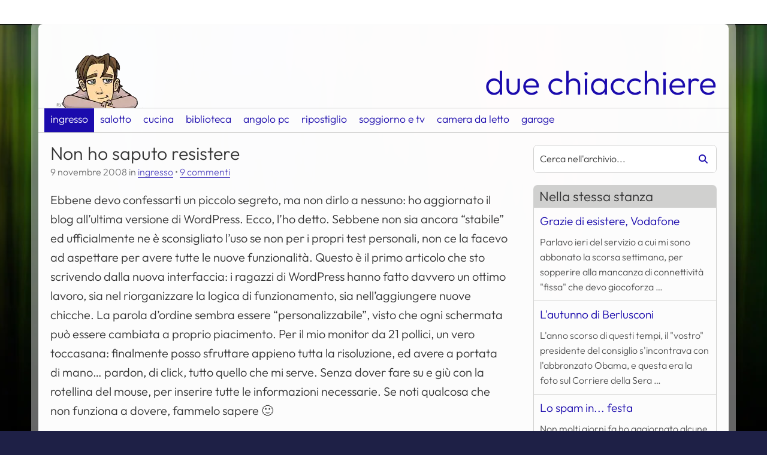

--- FILE ---
content_type: text/html
request_url: https://duechiacchiere.it/non-ho-saputo-resistere
body_size: 31860
content:
<!DOCTYPE html><html lang="it" dir="ltr"><head><meta charset="utf-8"><meta name="viewport" content="width=device-width, initial-scale=1"><title>Non ho saputo resistere</title><meta name="author" content="camu"><meta name="description" content="Un salto di qualit&agrave; per la nuova versione di wordpress - Numero di commenti: 9"><meta property="og:title" content="Non ho saputo resistere"><meta property="og:description" content="Un salto di qualit&agrave; per la nuova versione di wordpress - Numero di commenti: 9"><meta property="og:type" content="website"><meta property="og:url" content="https://duechiacchiere.it/non-ho-saputo-resistere"><meta property="og:image" content="https://duechiacchiere.it/content/themes/duechiacchiere/assets/img/camu/ingresso.webp"><script type="application/ld+json">{"@context": "https://schema.org","@graph": [{"@type": "WebSite","@id": "https://duechiacchiere.it#contenuto","url": "https://duechiacchiere.it","name": "Due Chiacchiere","description": "Benvenuti nella mia piccola dimora virtuale.","potentialAction": [{"@type": "SearchAction","target": {"@type": "EntryPoint","urlTemplate": "https://duechiacchiere.it?s={search_term_string}"},"query-input": "required name=search_term_string"}],"inLanguage": "it-IT"},{"@type": "CollectionPage","@id": "https://duechiacchiere.it/non-ho-saputo-resistere#contenuto","url": "https://duechiacchiere.it/non-ho-saputo-resistere","name": "Archivi","isPartOf": {"@id": "https://duechiacchiere.it#contenuto"},"inLanguage": "it-IT","potentialAction": [{"@type": "ReadAction","target": ["https://duechiacchiere.it/non-ho-saputo-resistere"]}]}]}</script><link rel="icon" type="image/x-icon" href="/favicon.ico"><link rel="icon" type="image/png" sizes="32x32" href="https://duechiacchiere.it/content/themes/duechiacchiere/assets/img/favicon/favicon-32x32.png"><link rel="icon" type="image/png" sizes="192x192" href="https://duechiacchiere.it/content/themes/duechiacchiere/assets/img/favicon/android-chrome.png"><link rel="apple-touch-icon-precomposed" sizes="180x180" href="https://duechiacchiere.it/content/themes/duechiacchiere/assets/img/favicon/apple-touch-icon.png"><link rel="preload" href="https://duechiacchiere.it/content/themes/duechiacchiere/assets/fonts/outfit.woff2" as="font" type="font/woff2" crossorigin><link rel="alternate" type="application/rss+xml" title="Articoli del blog" href="https://duechiacchiere.it/feed"><link rel="alternate" type="application/rss+xml" title="Scrissi oggi" href="https://duechiacchiere.it/feed/scrissi-oggi"><style>:root{--image-camu-light: url('[data-uri]');--image-camu-dark: url('[data-uri]');}</style><meta name='robots' content='max-image-preview:large'><style id='wp-img-auto-sizes-contain-inline-css' type='text/css'>img:is([sizes=auto i],[sizes^="auto," i]){contain-intrinsic-size:3000px 1500px}</style><link rel='stylesheet' id='stcr-font-awesome-css' href='https://duechiacchiere.it/content/plugins/subscribe-to-comments-reloaded/includes/css/font-awesome.min.css?ver=6.9' type='text/css' media='all'><link rel='stylesheet' id='stcr-style-css' href='https://duechiacchiere.it/content/plugins/subscribe-to-comments-reloaded/includes/css/stcr-style.css?ver=6.9' type='text/css' media='all'><link rel="canonical" href="https://duechiacchiere.it/non-ho-saputo-resistere"><style>:root{--bp-mobile-max:1024px;--bp-tablet-min:768px;--bp-large-min:1025px;--bp-tablet-max:1200px;--gap-xs:5px;--gap-sm:10px;--gap-md:15px;--gap-lg:20px;--gap-xl:40px;--body-bg-color:#1e2046;--body-bg-image:url("/content/themes/duechiacchiere/assets/img/bg/jan.webp");--body-bg-opacity:0;--body-bg-position:center 0;--body-bg-repeat:repeat;--body-bg-size:contain;--border:1px solid;--border-radius:7px;--color-border:#D0D0CF;--color-border-text:#333;--color-bg-code:#222;--color-bg-container:rgba( 255, 255, 255, 0.99 );--color-bg-field:#fff;--color-abbr:#d94516;--color-code:#ddd;--color-link:#1b0bad;--color-svg:invert(15%) sepia(61%) saturate(7137%) hue-rotate(249deg) brightness(65%) contrast(122%);--color-svg-inverse:invert(100%) sepia(15%) saturate(7%) hue-rotate(133deg) brightness(113%) contrast(99%);--color-text:#333;--color-white:#fff;--font-size-xs:.9rem;--font-size-sm:1rem;--font-size-md:1.2rem;--font-size-lg:1.4rem;--font-size-xl:1.7rem;--icon-angle-right:url("data:image/svg+xml,%3Csvg xmlns='http://www.w3.org/2000/svg' viewBox='0 0 16 16'%3E%3Cpath d='M5.29289,3.70711 C4.90237,3.31658 4.90237,2.68342 5.29289,2.29289 C5.68342,1.90237 6.31658,1.90237 6.70711,2.29289 L11.7071,7.29289 C12.0976,7.68342 12.0976,8.31658 11.7071,8.70711 L6.70711,13.7071 C6.31658,14.0976 5.68342,14.0976 5.29289,13.7071 C4.90237,13.3166 4.90237,12.6834 5.29289,12.2929 L9.58579,8 L5.29289,3.70711 Z'/%3E%3C/svg%3E");--icon-home:url("data:image/svg+xml,%3Csvg xmlns='http://www.w3.org/2000/svg' viewBox='0 0 330 330'%3E%3Cpath d='M324.442,129.811l-41.321-33.677V42.275c0-6.065-4.935-11-11-11h-26c-6.065,0-11,4.935-11,11v14.737l-55.213-44.999 c-3.994-3.254-9.258-5.047-14.822-5.047c-5.542,0-10.781,1.782-14.753,5.019L5.8,129.81c-6.567,5.351-6.173,10.012-5.354,12.314 c0.817,2.297,3.448,6.151,11.884,6.151h19.791v154.947c0,11.058,8.972,20.053,20,20.053h62.5c10.935,0,19.5-8.809,19.5-20.053 v-63.541c0-5.446,5.005-10.405,10.5-10.405h42c5.238,0,9.5,4.668,9.5,10.405v63.541c0,10.87,9.388,20.053,20.5,20.053h61.5 c11.028,0,20-8.996,20-20.053V148.275h19.791c8.436,0,11.066-3.854,11.884-6.151C330.615,139.822,331.009,135.161,324.442,129.811z' /%3E%3C/svg%3E");--icon-link-external:url("data:image/svg+xml,%3Csvg viewBox='0 0 26 26' xmlns='http://www.w3.org/2000/svg'%3E%3Cpath d='M 12.3125 0 C 10.425781 0.00390625 10.566406 0.507813 11.5625 1.5 L 14.78125 4.71875 L 9.25 10.25 C 8.105469 11.394531 8.105469 13.230469 9.25 14.375 L 11.6875 16.78125 C 12.832031 17.921875 14.667969 17.925781 15.8125 16.78125 L 21.34375 11.28125 L 24.5 14.4375 C 25.601563 15.539063 26 15.574219 26 13.6875 L 26 3.40625 C 26 -0.03125 26.035156 0 22.59375 0 Z M 4.875 5 C 2.183594 5 0 7.183594 0 9.875 L 0 21.125 C 0 23.816406 2.183594 26 4.875 26 L 16.125 26 C 18.816406 26 21 23.816406 21 21.125 L 21 14.75 L 18 17.75 L 18 21.125 C 18 22.160156 17.160156 23 16.125 23 L 4.875 23 C 3.839844 23 3 22.160156 3 21.125 L 3 9.875 C 3 8.839844 3.839844 8 4.875 8 L 8.3125 8 L 11.3125 5 Z'/%3E%3C/svg%3E");--icon-link-pdf:url("data:image/svg+xml,%3Csvg viewBox='0 0 24 24' xmlns='http://www.w3.org/2000/svg'%3E%3Cpath d='M6 1C4.34315 1 3 2.34315 3 4V20C3 21.6569 4.34315 23 6 23H18C19.6569 23 21 21.6569 21 20V8.82843C21 8.03278 20.6839 7.26972 20.1213 6.70711L15.2929 1.87868C14.7303 1.31607 13.9672 1 13.1716 1H6ZM5 4C5 3.44772 5.44772 3 6 3H12V8C12 9.10457 12.8954 10 14 10H19V20C19 20.5523 18.5523 21 18 21H6C5.44772 21 5 20.5523 5 20V4ZM18.5858 8L14 3.41421V8H18.5858Z'/%3E%3C/svg%3E");--icon-mobile-menu:url("data:image/svg+xml,%3Csvg xmlns='http://www.w3.org/2000/svg' viewBox='-20 0 480 412'%3E%3Cpath d='M120 256c0 30.9-25.1 56-56 57s-56-25.1-56-56s25.1-56 56-56s56 25.1 56 56zm160 0c0 30.9-25.1 56-56 56s-56-25.1-56-56s25.1-56 56-56s56 25.1 56 56zm104 56c-30.9 0-56-25.1-56-56s25.1-56 56-56s56 25.1 56 56s-25.1 56-56 56z'/%3E%3C/svg%3E");--icon-random:url("data:image/svg+xml,%3Csvg xmlns='http://www.w3.org/2000/svg' viewBox='0 0 512 512'%3E%3Cpath d='M403.8 34.4c12-5 25.7-2.2 34.9 6.9l64 64c6 6 9.4 14.1 9.4 22.6s-3.4 16.6-9.4 22.6l-64 64c-9.2 9.2-22.9 11.9-34.9 6.9s-19.8-16.6-19.8-29.6V160H352c-10.1 0-19.6 4.7-25.6 12.8L284 229.3 244 176l31.2-41.6C293.3 110.2 321.8 96 352 96h32V64c0-12.9 7.8-24.6 19.8-29.6zM164 282.7L204 336l-31.2 41.6C154.7 401.8 126.2 416 96 416H32c-17.7 0-32-14.3-32-32s14.3-32 32-32H96c10.1 0 19.6-4.7 25.6-12.8L164 282.7zm274.6 188c-9.2 9.2-22.9 11.9-34.9 6.9s-19.8-16.6-19.8-29.6V416H352c-30.2 0-58.7-14.2-76.8-38.4L121.6 172.8c-6-8.1-15.5-12.8-25.6-12.8H32c-17.7 0-32-14.3-32-32s14.3-32 32-32H96c30.2 0 58.7 14.2 76.8 38.4L326.4 339.2c6 8.1 15.5 12.8 25.6 12.8h32V320c0-12.9 7.8-24.6 19.8-29.6s25.7-2.2 34.9 6.9l64 64c6 6 9.4 14.1 9.4 22.6s-3.4 16.6-9.4 22.6l-64 64z'/%3E%3C/svg%3E");--icon-search:url("data:image/svg+xml,%3Csvg xmlns='http://www.w3.org/2000/svg' viewBox='0 0 512 512'%3E%3Cpath d='M416 208c0 45.9-14.9 88.3-40 122.7L502.6 457.4c12.5 12.5 12.5 32.8 0 45.3s-32.8 12.5-45.3 0L330.7 376c-34.4 25.2-76.8 40-122.7 40C93.1 416 0 322.9 0 208S93.1 0 208 0S416 93.1 416 208zM208 352c79.5 0 144-64.5 144-144s-64.5-144-144-144S64 128.5 64 208s64.5 144 144 144z'/%3E%3C/svg%3E");--drop-shadow:0 0 1px #444;--image-camu:var(--image-camu-light)}@media only screen and (min-width:1025px){:root{--font-size-xl:1.9rem}}body.theme-jan{--body-bg-repeat:repeat-x}body.theme-feb{--body-bg-image:url("/content/themes/duechiacchiere/assets/img/bg/feb.webp");--body-bg-color:#4c4f36;--color-link:#694d21;--color-svg:invert(28%) sepia(33%) saturate(826%) hue-rotate(358deg) brightness(97%) contrast(91%)}body.theme-mar{--body-bg-image:url("/content/themes/duechiacchiere/assets/img/bg/mar.webp");--body-bg-position:0 0;--body-bg-color:#0f1d32;--color-link:#274a80;--color-svg:invert(24%) sepia(89%) saturate(446%) hue-rotate(177deg) brightness(91%) contrast(95%)}body.theme-apr{--body-bg-image:url("/content/themes/duechiacchiere/assets/img/bg/apr.webp");--body-bg-color:#e1d7ff;--color-link:#3b6389;--color-svg:invert(35%) sepia(14%) saturate(1696%) hue-rotate(168deg) brightness(94%) contrast(87%)}body.theme-may{--body-bg-image:url("/content/themes/duechiacchiere/assets/img/bg/may.webp");--body-bg-color:#0d6f00;--color-link:#c02c3c;--color-svg:invert(30%) sepia(93%) saturate(719%) hue-rotate(43deg) brightness(101%) contrast(99%)}body.theme-jun{--body-bg-image:url("/content/themes/duechiacchiere/assets/img/bg/jun.webp");--body-bg-position:center bottom;--body-bg-repeat:no-repeat;--body-bg-color:#0062AD;--color-link:#0062ad;--color-svg:invert(21%) sepia(100%) saturate(2247%) hue-rotate(191deg) brightness(90%) contrast(101%)}body.theme-jul{--body-bg-image:url("/content/themes/duechiacchiere/assets/img/bg/jul.webp");--body-bg-color:#ccb2c1;--color-link:#3a7be0;--color-svg:invert(44%) sepia(88%) saturate(1978%) hue-rotate(199deg) brightness(90%) contrast(96%)}body.theme-aug{--body-bg-image:url("/content/themes/duechiacchiere/assets/img/bg/aug.webp");--body-bg-position:0 center;--body-bg-color:#c0c586;--color-link:#3c875e;--color-svg:invert(43%) sepia(19%) saturate(1020%) hue-rotate(94deg) brightness(101%) contrast(92%)}body.theme-sep{--body-bg-image:url("/content/themes/duechiacchiere/assets/img/bg/sep.webp");--body-bg-color:#ac4900;--color-link:#943e00;--color-svg:invert(22%) sepia(54%) saturate(2583%) hue-rotate(16deg) brightness(100%) contrast(101%)}body.theme-oct{--body-bg-image:url("/content/themes/duechiacchiere/assets/img/bg/oct.webp");--body-bg-color:#222222;--color-link:#b2630a;--color-svg:invert(31%) sepia(76%) saturate(2454%) hue-rotate(28deg) brightness(97%) contrast(92%)}body.theme-nov{--body-bg-image:url("/content/themes/duechiacchiere/assets/img/bg/nov.webp");--body-bg-color:#2d1a0b;--color-link:#664438;--color-svg:invert(25%) sepia(10%) saturate(2150%) hue-rotate(329deg) brightness(95%) contrast(81%)}body.theme-dec{--body-bg-image:url("/content/themes/duechiacchiere/assets/img/bg/dec.webp");--body-bg-position:0 0;--body-bg-color:#711517;--color-link:#a2191e;--color-svg:invert(14%) sepia(64%) saturate(3661%) hue-rotate(344deg) brightness(95%) contrast(98%)}@media (prefers-color-scheme:dark){:root{--border:2px solid;--drop-shadow:0 0 1px #ddd;--image-camu:var(--image-camu-dark)}body{--body-bg-opacity:0.2;--color-bg-code:rgb(40, 35, 48);--color-bg-container:rgba(20, 20, 20, 0.99);--color-bg-field:#363636;--color-border:#333;--color-abbr:#efe397;--color-code:#e6e6e6;--color-link:#9eaaff;--color-svg:invert(37%) sepia(85%) saturate(341%) hue-rotate(170deg) brightness(94%) contrast(87%);--color-svg-inverse:invert(0%) sepia(4%) saturate(4456%) hue-rotate(0deg) brightness(92%) contrast(84%);--color-text:#bbb;--color-white:#fff}body.theme-feb{--color-link:#1ec476;--color-svg:invert(68%) sepia(27%) saturate(1251%) hue-rotate(98deg) brightness(88%) contrast(85%)}body.theme-mar{--color-link:#81B7D2;--color-svg:invert(72%) sepia(19%) saturate(669%) hue-rotate(155deg) brightness(96%) contrast(82%)}body.theme-apr{--color-link:#c7bfed;--color-svg:invert(82%) sepia(8%) saturate(1294%) hue-rotate(208deg) brightness(95%) contrast(96%)}body.theme-may{--color-link:#ce6646;--color-svg:invert(45%) sepia(59%) saturate(566%) hue-rotate(328deg) brightness(93%) contrast(89%)}body.theme-jun{--color-link:#c2b280;--color-svg:invert(75%) sepia(7%) saturate(1577%) hue-rotate(8deg) brightness(95%) contrast(88%)}body.theme-jul{--color-link:#66bb8c;--color-svg:invert(69%) sepia(30%) saturate(516%) hue-rotate(94deg) brightness(91%) contrast(91%)}body.theme-aug{--color-link:#c0c584;--color-svg:invert(86%) sepia(13%) saturate(865%) hue-rotate(23deg) brightness(90%) contrast(85%)}body.theme-sep{--color-link:#af6d3b;--color-svg:invert(44%) sepia(65%) saturate(464%) hue-rotate(343deg) brightness(91%) contrast(85%)}body.theme-oct{--color-link:#d58f2a;--color-svg:invert(77%) sepia(64%) saturate(2447%) hue-rotate(341deg) brightness(88%) contrast(87%)}body.theme-nov{--color-link:#baaf96;--color-svg:invert(96%) sepia(3%) saturate(3170%) hue-rotate(333deg) brightness(88%) contrast(60%)}body.theme-dec{--color-link:#ff6363;--color-svg:invert(70%) sepia(71%) saturate(4246%) hue-rotate(319deg) brightness(97%) contrast(109%)}}@font-face{font-family:Outfit;font-display:swap;font-style:normal;font-weight:300;src:local(""),url(/content/themes/duechiacchiere/assets/fonts/outfit.woff2) format("woff2");unicode-range:U+0000-00FF,U+0131,U+0152-0153,U+02BB-02BC,U+02C6,U+02DA,U+02DC,U+0304,U+0308,U+0329,U+2000-206F,U+2074,U+20AC,U+2122,U+2191,U+2193,U+2212,U+2215,U+FEFF,U+FFFD}@font-face{font-family:Outfit-Local;src:local("Arial");ascent-override:100%;descent-override:26%;line-gap-override:1%}*,::after,::before{box-sizing:border-box}*{margin:0}body{line-height:1.5;-webkit-font-smoothing:antialiased}canvas,img,picture,svg,video{display:block;max-width:100%}button,input,select,textarea{font:inherit}h1,h2,h3,h4,h5,h6,p{overflow-wrap:break-word}#__next,#root{isolation:isolate}html{scroll-behavior:smooth}@media only screen and (min-width:1025px){html{margin:var(--gap-xl) 0 var(--gap-lg)}}body{background-size:contain;color:var(--color-text);font-family:Outfit,Outfit-Local,sans-serif;font-size:1.1rem;font-weight:300;line-height:1.6;word-break:break-word}body::before{display:none;padding:0}body.admin-bar{margin-bottom:50px}body.admin-bar #wpadminbar{bottom:0;top:auto!important}body.admin-bar #wpadminbar .quicklinks .menupop .ab-sub-wrapper{bottom:32px}body.admin-bar #wpadminbar .quicklinks .menupop ul{bottom:0}body.april-fools{animation:blur 20s infinite alternate}@keyframes blur{0%,100%,40%,80%{filter:blur(0)}60%{filter:blur(1px)}}body.overlay-active{overflow:hidden;padding-right:var(--scrollbar-compensation,0)}@media only screen and (min-width:1025px){body{background:linear-gradient(rgba(0,0,0,var(--body-bg-opacity)),rgba(0,0,0,var(--body-bg-opacity))),var(--body-bg-image) var(--body-bg-position)/var(--body-bg-size) var(--body-bg-repeat) fixed var(--body-bg-color);border-radius:var(--border-radius);box-shadow:0 0 0 12px rgba(255,255,255,.4);margin:0 auto;max-width:1300px;width:90%}body::before{padding:1px}}body h1,body h2,body h3{font-weight:300;line-height:1.8rem;margin:1em 0 .2em}body a,body a:active,body a:visited,body input.submit{color:var(--color-link);text-decoration:none}body a.skip,body a:active.skip,body a:visited.skip,body input.submit.skip{background-color:var(--color-bg-container);height:1px;left:-10000px;overflow:hidden;position:fixed;top:auto;width:1px}body a.skip:focus,body a:active.skip:focus,body a:visited.skip:focus,body input.submit.skip:focus{height:auto;left:var(--gap-lg);padding:var(--gap-sm);text-decoration:none;left:var(--gap-lg);width:auto}body a.skip-inline,body a:active.skip-inline,body a:visited.skip-inline,body input.submit.skip-inline{left:-10000px;overflow:hidden;position:fixed}body a.skip-inline:focus,body a:active.skip-inline:focus,body a:visited.skip-inline:focus,body input.submit.skip-inline:focus{left:initial;position:relative}@media only screen and (min-width:1025px){body a.skip-inline:focus,body a:active.skip-inline:focus,body a:visited.skip-inline:focus,body input.submit.skip-inline:focus{margin-left:var(--gap-sm)}}body a:focus,body a:focus-visible,body a:hover{filter:drop-shadow(var(--drop-shadow))}@media only print{body a{text-decoration:none}}body .svg::after,body .svg::before{display:inline-block;filter:var(--color-svg)}body #comments .says,body .visually-hidden{clip-path:inset(50%);color:var(--text-color);left:-1000vw;overflow:hidden;position:absolute;white-space:nowrap}#header-container{background-color:var(--color-bg-container);border-bottom:var(--border) var(--color-text);padding-top:var(--gap-lg)}@media only screen and (min-width:1025px){#header-container{border-top-left-radius:var(--border-radius);border-top-right-radius:var(--border-radius);border-bottom:0}}@media only print{#header-container{border-bottom:var(--border) var(--color-border)}}#header-container #branding{display:flex;align-items:flex-end;flex-flow:row wrap;justify-content:space-between;padding:0 var(--gap-lg)}#header-container #camu{display:inline-block;background-image:var(--image-camu);background-position:bottom left;background-repeat:no-repeat;background-size:contain;height:15vw;max-height:120px;max-width:200px;width:25vw}@media only print{#header-container #camu{-webkit-print-color-adjust:exact!important;color-adjust:exact!important;print-color-adjust:exact!important}}#header-container #name{font-size:7vw;text-decoration:none}@media only screen and (min-width:1025px){#header-container #name{font-size:3.2em;line-height:1.5em}}#header-container #primary-menu>ul>li.current-menu-item,#header-container #primary-menu>ul>li.current-menu-parent{background-color:var(--color-link)}#header-container #primary-menu>ul>li.current-menu-item>a,#header-container #primary-menu>ul>li.current-menu-parent>a{color:var(--color-bg-container)}#header-container #primary-menu>ul>li.current-menu-item>a.open-submenu::before,#header-container #primary-menu>ul>li.current-menu-parent>a.open-submenu::before{filter:var(--color-svg-inverse)}@media only screen and (max-width:1024px){#header-container #primary-menu{background-color:var(--color-bg-container);display:flex;height:calc(100% - 50px);min-width:70%;overflow-x:hidden;overflow-y:auto;position:fixed;right:0;top:0;transform:translateX(100%);transition:transform .5s ease-out,visibility .5s ease-out;visibility:hidden;width:auto;z-index:500}#header-container #primary-menu ul{list-style-type:none;margin:0;overflow-y:auto;padding:0;position:relative;width:100%}#header-container #primary-menu ul li{display:flex;align-items:center;border-bottom:var(--border) var(--color-border);justify-content:space-between;position:relative}#header-container #primary-menu ul li.current-menu-item,#header-container #primary-menu ul li.current-menu-parent{background-color:var(--color-link)}#header-container #primary-menu ul li.current-menu-item>a,#header-container #primary-menu ul li.current-menu-parent>a{color:var(--color-bg-container)}#header-container #primary-menu ul li a{display:flex;flex:1;padding:3.3333333333vh;text-decoration:none}#header-container #primary-menu ul li a.open-submenu{flex:0 0 auto}#header-container #primary-menu ul li a.open-submenu::before{content:var(--icon-angle-right);filter:var(--color-svg);height:25px;width:25px}#header-container #primary-menu ul li a.close-submenu::before{content:var(--icon-angle-right);transform:rotate(180deg);filter:var(--color-svg);margin-right:var(--gap-sm);width:13px}#header-container #primary-menu ul li ul{background-color:var(--color-bg-container);height:calc(100vh - 50px);left:0;position:fixed;top:0;transform:translateX(100%);transition:transform .5s ease-out;z-index:501}#header-container #primary-menu ul li.active>ul{transform:translateX(0);visibility:visible}#header-container #primary-menu.active{box-shadow:0 0 var(--gap-md) var(--color-border);transform:translateX(0);visibility:visible}}@media only screen and (min-width:1025px){#header-container #primary-menu{display:block;border-bottom:var(--border) var(--color-border);border-top:var(--border) var(--color-border)}#header-container #primary-menu ul.menu{display:flex;height:40px;list-style-type:none;margin:0;padding:0 var(--gap-sm)}#header-container #primary-menu ul.menu>li{display:flex;position:relative}#header-container #primary-menu ul.menu>li.active>ul.sub-menu,#header-container #primary-menu ul.menu>li:hover>ul.sub-menu{transition-delay:.3s;visibility:visible}#header-container #primary-menu ul.menu>li.active ul.sub-menu .close-submenu{display:block!important}#header-container #primary-menu ul.menu>li:hover ul.sub-menu .close-submenu{display:none}#header-container #primary-menu ul.menu>li a{line-height:1rem;padding:var(--gap-sm) var(--gap-sm) var(--gap-md);text-decoration:none}#header-container #primary-menu ul.menu>li a.open-submenu{left:-10000vh;padding:0!important;position:absolute;top:25px;transform:rotate(90deg);width:10px}#header-container #primary-menu ul.menu>li a.open-submenu::before{content:var(--icon-angle-right);width:10px}#header-container #primary-menu ul.menu>li a.open-submenu:focus-visible,#header-container #primary-menu ul.menu>li a.open-submenu:hover{left:45%}#header-container #primary-menu ul.menu>li ul.sub-menu{background-color:var(--color-bg-container);border:var(--border) var(--color-border);border-bottom-left-radius:var(--border-radius);border-bottom-right-radius:var(--border-radius);display:block;list-style-type:none;margin:40px 0 0;min-width:200px;overflow:hidden;padding:0;position:absolute;transition:all 0s ease-in-out;visibility:hidden;z-index:100}#header-container #primary-menu ul.menu>li ul.sub-menu a{display:block;min-width:100px;padding:var(--gap-sm)}#header-container #primary-menu ul.menu>li ul.sub-menu a.close-submenu.svg{display:none!important}}@media only print{#header-container #primary-menu{display:none}}#main-wrapper{background-color:var(--color-bg-container);display:flex;flex-direction:column;padding:0 var(--gap-lg) var(--gap-xl)}@media only screen and (min-width:1025px){#main-wrapper{flex-direction:row}}@media only screen and (min-width:1025px){main{flex:2.5;padding:0 var(--gap-xl) 0 0}}main>article{padding-bottom:var(--gap-lg);margin-bottom:var(--gap-lg)}@media only screen and (max-width:1024px){main>article{border-bottom:var(--border) var(--color-border)}}main>article header{padding-bottom:var(--gap-sm)}main>article header h1,main>article header h2{font-size:var(--font-size-xl);margin:var(--gap-lg) 0 var(--gap-sm)}main>article header .post-meta{font-size:var(--font-size-sm);margin:-5px 0 .5em;opacity:.7}main>article header .post-meta a{background:linear-gradient(180deg,transparent 95%,var(--color-link) 95%)}main>article header .post-meta a.post-edit-link{background:0 0}main>article header .post-meta .comments-link{display:table}@media only screen and (min-width:1025px){main>article header .post-meta .comments-link{display:initial}}main>article header .post-meta .comment-separator{display:none}@media only screen and (min-width:1025px){main>article header .post-meta .comment-separator{display:initial}}main>article .entry p{font-size:1.25rem;margin:0 0 var(--gap-sm)}main>article .entry p:last-child{margin-bottom:0}main>article .entry a{background:linear-gradient(180deg,transparent 95%,var(--color-link) 95%)}main>article .entry a::after{margin:0 1px 0 5px;width:10px}main>article .entry a.external::after{content:var(--icon-link-external)}main>article .entry a.external.pdf::after{content:var(--icon-link-pdf)}main>article .entry a.more-link::after{content:var(--icon-angle-right);margin:0 0 0 3px}main>article .entry figure{border-radius:var(--border-radius);margin:var(--gap-lg) 0;max-width:100%!important;overflow:hidden}main>article .entry figure img{box-sizing:border-box;height:auto;width:100%}main>article .entry figure img.alignright{float:right}main>article .entry figure img.alignleft{float:left}main>article .entry figure img.aligncenter{display:block;margin:0 auto}main>article .entry figure .wp-caption-text{background-color:var(--color-border);display:block;padding:var(--gap-sm);text-align:center}@media only print{main>article .entry figure .wp-caption-text{-webkit-print-color-adjust:exact!important;color-adjust:exact!important;print-color-adjust:exact!important}}main>article .entry .mejs-container,main>article .entry .mejs-overlay.load,main>article .entry .wp-video{margin:var(--gap-lg) 0;max-height:500px;max-width:100%!important;position:relative;width:100%!important}@media only print{main>article .entry .mejs-container,main>article .entry .mejs-overlay.load,main>article .entry .wp-video{display:none}}main>article .entry .wp-video-shortcode video,main>article .entry video.wp-video-shortcode{max-height:500px}main>article .entry .mejs-container.wp-video-shortcode{border-radius:var(--border-radius);overflow:hidden;padding-top:56.25%}main>article .entry .mejs-container.wp-audio-shortcode{height:auto!important;padding-top:40px}main>article .entry .mejs-mediaelement{position:absolute;top:0;right:0;bottom:0;left:0}main>article .entry .mejs-overlay-play{top:0;right:0;bottom:0;left:0;width:auto!important;height:auto!important}main>article .entry .mejs-captions-layer{font-size:var(--font-size-lg)}main>article .entry .mejs-captions-position{background:hsla(0,0%,0%,.7);bottom:0;padding:var(--gap-sm) 0}main>article .entry .mejs-captions-position-hover{bottom:40px}main>article .entry .mejs-captions-text,main>article .entry .mejs-captions-text *{background-color:transparent;box-shadow:none!important;line-height:1.4em;padding:var(--gap-sm) var(--gap-md)}main>article .entry .mejs-captions-button>.mejs-captions-selector{width:100px}main>article .entry .mejs-captions-selector-list{padding-bottom:var(--gap-sm)}main>article .entry .mejs-captions-selector-label{font-size:var(--font-size-sm);line-height:1rem}main>article .entry .mejs-horizontal-volume-slider{background:0 0}main>article .entry .mejs-controls{background:#444}main>article .entry abbr{border-bottom:2px dotted var(--color-abbr);text-decoration:none}main>article .entry blockquote{border-left:5px solid var(--color-border);padding-left:var(--gap-lg);margin:var(--gap-sm) 0 var(--gap-lg)}main>article .entry strong{font-weight:700}main>article .entry cite{font-style:normal}main>article .entry code{font-weight:700}main>article .entry pre{white-space:pre-wrap;margin-bottom:var(--gap-lg)}main>article .entry pre code{background-color:var(--color-bg-code);color:var(--color-code);display:block;font-weight:400;font-size:var(--font-size-sm);padding:var(--gap-sm) var(--gap-lg);word-break:break-word}main>article .entry ol li,main>article .entry ul li{padding-bottom:var(--gap-sm)}@media only print{main>article .entry a::after{color:var(--color-link);display:inline;filter:none;content:" [ " attr(href) " ]"!important;width:initial;word-break:break-all;word-wrap:break-word}}@media only screen and (max-width:1024px){main #comments{border-bottom:var(--border) var(--color-border);padding-bottom:var(--gap-lg)}}main #comments #like-section{overflow:hidden}main #comments #like-section li{display:inline-block}main #comments #like-section li a{display:block}main #comments ol{list-style-type:none;padding-left:0}main #comments ol img{border-radius:var(--border-radius);float:left;margin-right:var(--gap-sm)}main #comments ol li:not(.like-item){margin:var(--gap-lg) 0;padding-bottom:0}main #comments ol li:not(.like-item) .comment-meta{font-size:var(--font-size-xs);margin-bottom:var(--gap-sm)}main #comments ol li:not(.like-item) .comment-meta .comment-author-name{line-height:1.2rem}main #comments ol li:not(.like-item) .comment-meta a{border-bottom:0}main #comments ol li:not(.like-item) .comment-meta cite{font-style:initial}main #comments ol li:not(.like-item) .comment-content{font-size:var(--font-size-sm)}main #comments ol li:not(.like-item) .comment-content p{margin-bottom:var(--gap-sm)}main #comments ol li:not(.like-item) .comment-content a{padding-bottom:.1vh;background:linear-gradient(180deg,transparent 95%,var(--color-link) 95%)}main #comments ol li:not(.like-item) .comment-content a::after{margin:0 1px 0 5px;width:10px}main #comments ol li:not(.like-item) .comment-content a.external::after{content:var(--icon-link-external)}main #comments ol li:not(.like-item) .comment-content a.external.pdf::after{content:var(--icon-link-pdf)}@media only print{main #comments ol li:not(.like-item) .comment-content a.comment-reply-link{display:none}}@media only print{main #comments ol li:not(.like-item) .comment-content a::after{color:var(--color-link);display:inline;filter:none;content:" [ " attr(href) " ]"!important;width:initial;word-break:break-all;word-wrap:break-word}}main #comments ol li:not(.like-item) .comment-content blockquote{padding-left:var(--gap-lg);position:relative}main #comments ol li:not(.like-item) .comment-content blockquote::before{color:var(--color-text);content:'"';filter:brightness(85%);font-style:italic;left:calc(var(--gap-sm) * -1);line-height:1rem;position:absolute;top:var(--gap-md);font-size:3rem}@media only print{main #comments ol li:not(.like-item) .reply{display:none}}main #comments ol li:not(.like-item) .reply a{font-size:var(--font-size-sm)}main #comments ol li:not(.like-item) #respond,main #comments ol li:not(.like-item) ol.children{border-left:3px solid var(--color-border);margin:var(--gap-sm) 0 0 3px;padding-left:var(--gap-lg)}main #comments #respond{clear:both}@media only print{main #comments #respond{display:none}}main #comments button,main #comments input,main #comments textarea{background-color:var(--color-bg-field);border:var(--border) var(--color-border);border-radius:var(--border-radius);color:var(--color-text);font-weight:300;padding:var(--gap-xs) var(--gap-sm)}main #comments button:active,main #comments button:focus,main #comments input:active,main #comments input:focus,main #comments textarea:active,main #comments textarea:focus{border:var(--border) var(--color-link);outline:0}main #comments #like-comment-reply{float:left;margin-right:var(--gap-sm)}main #comments #comment-form{display:flex;flex-wrap:wrap;gap:2%}main #comments #comment-form p{display:flex;flex-direction:column;margin:5px 0;width:100%}main #comments #comment-form p.comment-form-author,main #comments #comment-form p.comment-form-email{width:49%}main #comments #comment-form .comment-form-comment,main #comments #comment-form .comment-form-manage,main #comments #comment-form .comment-form-subscriptions,main #comments #comment-form .comment-form-url{width:100%}main #comments #comment-form .form-submit{align-items:flex-start;flex-direction:row;flex-wrap:wrap;font-size:var(--font-size-sm);margin-top:var(--gap-lg)}main #comments #comment-form .form-submit #comment-submit{margin:0 var(--gap-lg) 0 0;padding:var(--gap-xs) var(--gap-sm)}main #comments #comment-form .form-submit #comment-submit:focus,main #comments #comment-form .form-submit #comment-submit:hover{cursor:pointer;text-shadow:var(--drop-shadow)}@keyframes shakeme{0%{transform:translate(10px,0)}25%{transform:translate(-10px,0)}50%{transform:translate(5px,0)}75%{transform:translate(-5px,0)}100%{transform:translate(0,0)}}main #comments #comment-form .form-submit #comment-submit.shake{display:inline-block;animation-name:shakeme;animation-duration:.5s;transform-origin:50% 50%;animation-timing-function:linear}main #comments #comment-form .form-submit #cancel-comment-reply{background-color:var(--color-bg-field);border:var(--border) var(--color-border);font-weight:300;padding:var(--gap-xs) var(--gap-sm)}main #comments #comment-form .form-submit #cancel-comment-reply:focus,main #comments #comment-form .form-submit #cancel-comment-reply:hover{cursor:pointer;text-shadow:var(--drop-shadow)}@media only screen and (min-width:1025px){aside{flex:1}}@media only print{aside{display:none}}aside #search-form-widget{position:relative}@media only screen and (max-width:1024px){aside #search-form-widget{bottom:-50px;left:50%;opacity:0;padding:0 var(--gap-lg) var(--gap-xl);position:fixed;transform:translateX(-50%);transition:opacity 1s ease-out,bottom 1s ease-out;width:100%;z-index:475}aside #search-form-widget.active{bottom:50px;opacity:1}}aside #search-form-widget form{border:var(--border) var(--color-border);border-radius:var(--border-radius);display:flex;overflow:hidden;position:relative}aside #search-form-widget form #search-field{background-color:var(--color-bg-field);border:0;color:var(--text-color);flex:7;font-size:var(--font-size-sm);font-weight:300;padding:var(--gap-sm);width:100%}aside #search-form-widget form #search-field:focus{outline:0}aside #search-form-widget form #search-field::placeholder{color:var(--text-color-secondary)}aside #search-form-widget form #search-button{background-color:var(--color-bg-field);border:0;cursor:pointer;flex:1.4}aside #search-form-widget form #search-button::before{content:var(--icon-search);filter:var(--color-svg);position:absolute;top:10px;width:15px}aside #search-form-widget #live-results{background-color:var(--color-bg-field);border-bottom-left-radius:var(--border-radius);border-bottom-right-radius:var(--border-radius);border-top:none;display:none;left:0;margin-bottom:var(--gap-sm);margin-top:-5px;max-height:290px;overflow-y:auto;position:relative;scrollbar-width:thin;scrollbar-color:var(--color-link) var(--color-bg-field);z-index:100}aside #search-form-widget #live-results li{font-size:var(--font-size-sm)}aside #search-form-widget #live-results li.active a{color:var(--color-link)}aside #search-form-widget #live-results li a{color:var(--text-color)}aside #search-form-widget #live-results li a:focus,aside #search-form-widget #live-results li a:hover{color:var(--color-link)}aside .widget{padding-top:var(--gap-lg)}aside .widget h2{background:var(--color-border);border-top-left-radius:var(--border-radius);border-top-right-radius:var(--border-radius);font-size:var(--font-size-lg);margin:0;padding:5px var(--gap-sm)}aside .widget ul{border-bottom:var(--border) var(--color-border);border-left:var(--border) var(--color-border);border-right:var(--border) var(--color-border);border-bottom-left-radius:var(--border-radius);border-bottom-right-radius:var(--border-radius);list-style-type:none;overflow:hidden;padding-left:0}aside .widget li{border-bottom:var(--border) var(--color-border);padding:var(--gap-sm)}aside .widget li:last-child{border-bottom:0}aside .widget li img{border-radius:var(--border-radius);float:right;margin:var(--gap-xs) 0 var(--gap-md) var(--gap-md)}aside .widget li.current-post{text-shadow:var(--drop-shadow)}aside h3{font-size:var(--font-size-md);line-height:1.6rem;margin:0}aside p{font-size:var(--font-size-sm);margin:var(--gap-sm) 0 0;opacity:85%}aside a{text-decoration:none}#pagination ul{background-color:var(--color-bg-container);border-top:var(--border) var(--color-border);display:flex;flex-direction:row;justify-content:center;list-style:none;padding:0 var(--gap-lg)}@media only print{#pagination ul{display:none}}@media only screen and (max-width:1024px){#pagination ul.pagination-flex{flex-direction:column}#pagination ul.pagination-flex li{display:flex!important}#pagination ul.pagination-flex li.prev{margin-bottom:var(--gap-md)}#pagination ul.pagination-flex li.prev a{text-align:left}#pagination ul.pagination-flex li.next a{text-align:right}}@media only screen and (min-width:1025px){#pagination ul.pagination-flex{justify-content:space-between}}#pagination ul li{align-items:center;display:flex}@media only screen and (max-width:1024px){#pagination ul li:not(.current-item):not(.current-item+.pagination-item):not(:has(+.current-item)):not(.current-item:first-child+.pagination-item+.pagination-item){display:none}}#pagination ul li.prev a.svg::before,#pagination ul li.prev.svg::before{content:var(--icon-angle-right);margin-right:var(--gap-sm);transform:rotate(180deg);width:12px}#pagination ul li.next{justify-content:end}#pagination ul li.next a.svg::after,#pagination ul li.next.svg::after{content:var(--icon-angle-right);margin-left:var(--gap-sm);width:12px}#pagination ul li a,#pagination ul li span{display:block;line-height:1;min-width:50px;padding:var(--gap-sm) 0;text-align:center;text-decoration:none}@media only screen and (max-width:1024px){#pagination ul li a::before,#pagination ul li span::before{width:var(--gap-lg)}}#pagination ul li .current{background-color:var(--color-border)}footer{background-color:rgba(20,20,20,.99);border-top:var(--border) var(--color-border);color:#bbb;display:flex;flex-direction:column;flex-wrap:wrap;margin-bottom:var(--gap-lg);padding:var(--gap-lg) var(--gap-lg) calc(var(--gap-xl) * 2)}footer nav{border-top:2px solid #333;margin-top:var(--gap-md);padding-top:var(--gap-md)}footer h2{font-size:var(--font-size-lg);margin:0 0 var(--gap-sm)}footer p{font-size:var(--font-size-xs);line-height:1.6rem;margin:-3px 0 0}footer ul{font-size:var(--font-size-xs);list-style-type:none;margin:0;padding-left:0}footer ul li{line-height:1rem;padding-bottom:10px}footer ul li:last-child{padding-bottom:0}footer ul li a{color:#bbb!important}@media only screen and (min-width:768px){footer{border-bottom-left-radius:var(--border-radius);border-bottom-right-radius:var(--border-radius);flex-direction:row;justify-content:space-between}footer div,footer nav{border-right:2px solid #333;border-top:0;flex:1;margin:0 var(--gap-lg) 0 0;padding:0 var(--gap-lg) 0 0;width:initial}footer div:last-child,footer nav:last-child{border-right:0;padding-right:0}}@media only screen and (min-width:768px) and (max-width:1200px){footer div.about-me,footer nav.about-me{display:none}}@media only screen and (min-width:1025px){footer{padding:var(--gap-lg)}}@media only print{footer{display:none}}#mobile-toolbar{display:flex;position:fixed;background-color:var(--color-bg-field);border-top:var(--border) var(--color-border);bottom:0;justify-content:space-evenly;height:50px;left:0;list-style-type:none;margin:0;padding-left:0;top:auto;width:100%;z-index:1000}@media only screen and (min-width:1025px){#mobile-toolbar{display:none}}@media only print{#mobile-toolbar{display:none}}#mobile-toolbar [class*=icon-]::before{display:block}#mobile-toolbar .icon-home::before{content:url("data:image/svg+xml,%3Csvg xmlns='http://www.w3.org/2000/svg' viewBox='0 0 330 330'%3E%3Cpath d='M324.442,129.811l-41.321-33.677V42.275c0-6.065-4.935-11-11-11h-26c-6.065,0-11,4.935-11,11v14.737l-55.213-44.999 c-3.994-3.254-9.258-5.047-14.822-5.047c-5.542,0-10.781,1.782-14.753,5.019L5.8,129.81c-6.567,5.351-6.173,10.012-5.354,12.314 c0.817,2.297,3.448,6.151,11.884,6.151h19.791v154.947c0,11.058,8.972,20.053,20,20.053h62.5c10.935,0,19.5-8.809,19.5-20.053 v-63.541c0-5.446,5.005-10.405,10.5-10.405h42c5.238,0,9.5,4.668,9.5,10.405v63.541c0,10.87,9.388,20.053,20.5,20.053h61.5 c11.028,0,20-8.996,20-20.053V148.275h19.791c8.436,0,11.066-3.854,11.884-6.151C330.615,139.822,331.009,135.161,324.442,129.811z' /%3E%3C/svg%3E")}#mobile-toolbar .icon-random::before{content:url("data:image/svg+xml,%3Csvg xmlns='http://www.w3.org/2000/svg' viewBox='0 0 512 512'%3E%3Cpath d='M403.8 34.4c12-5 25.7-2.2 34.9 6.9l64 64c6 6 9.4 14.1 9.4 22.6s-3.4 16.6-9.4 22.6l-64 64c-9.2 9.2-22.9 11.9-34.9 6.9s-19.8-16.6-19.8-29.6V160H352c-10.1 0-19.6 4.7-25.6 12.8L284 229.3 244 176l31.2-41.6C293.3 110.2 321.8 96 352 96h32V64c0-12.9 7.8-24.6 19.8-29.6zM164 282.7L204 336l-31.2 41.6C154.7 401.8 126.2 416 96 416H32c-17.7 0-32-14.3-32-32s14.3-32 32-32H96c10.1 0 19.6-4.7 25.6-12.8L164 282.7zm274.6 188c-9.2 9.2-22.9 11.9-34.9 6.9s-19.8-16.6-19.8-29.6V416H352c-30.2 0-58.7-14.2-76.8-38.4L121.6 172.8c-6-8.1-15.5-12.8-25.6-12.8H32c-17.7 0-32-14.3-32-32s14.3-32 32-32H96c30.2 0 58.7 14.2 76.8 38.4L326.4 339.2c6 8.1 15.5 12.8 25.6 12.8h32V320c0-12.9 7.8-24.6 19.8-29.6s25.7-2.2 34.9 6.9l64 64c6 6 9.4 14.1 9.4 22.6s-3.4 16.6-9.4 22.6l-64 64z'/%3E%3C/svg%3E")}#mobile-toolbar .icon-search::before{content:url("data:image/svg+xml,%3Csvg xmlns='http://www.w3.org/2000/svg' viewBox='0 0 512 512'%3E%3Cpath d='M416 208c0 45.9-14.9 88.3-40 122.7L502.6 457.4c12.5 12.5 12.5 32.8 0 45.3s-32.8 12.5-45.3 0L330.7 376c-34.4 25.2-76.8 40-122.7 40C93.1 416 0 322.9 0 208S93.1 0 208 0S416 93.1 416 208zM208 352c79.5 0 144-64.5 144-144s-64.5-144-144-144S64 128.5 64 208s64.5 144 144 144z'/%3E%3C/svg%3E")}#mobile-toolbar .icon-mobile-menu::before{content:url("data:image/svg+xml,%3Csvg xmlns='http://www.w3.org/2000/svg' viewBox='-20 0 480 412'%3E%3Cpath d='M120 256c0 30.9-25.1 56-56 57s-56-25.1-56-56s25.1-56 56-56s56 25.1 56 56zm160 0c0 30.9-25.1 56-56 56s-56-25.1-56-56s25.1-56 56-56s56 25.1 56 56zm104 56c-30.9 0-56-25.1-56-56s25.1-56 56-56s56 25.1 56 56s-25.1 56-56 56z'/%3E%3C/svg%3E")}#mobile-toolbar li{border-right:var(--border) var(--color-border);flex:1 1 0px}#mobile-toolbar li:last-child{border-right:0}#mobile-toolbar li a{display:block;margin:0 auto;padding:10px;transition:.7s;width:45px}#mobile-toolbar li a.icon-mobile-menu{transform:rotate(90deg)}#mobile-toolbar li a.icon-mobile-menu.active{transform:rotate(0)}#mobile-toolbar li a svg{width:35px}#menu-overlay{background-color:var(--color-bg-container);height:100vh;position:fixed;top:0;opacity:0;transition:opacity 1s ease-out,z-index 1s ease-out;width:100vw;z-index:-1}#menu-overlay.active{opacity:.96;z-index:100}#backtotop{background-color:var(--color-bg-container);border:var(--border);border-radius:var(--border-radius);bottom:80px;height:40px;position:fixed;right:-100px;top:auto;transition:right 1.5s ease-in-out;width:40px;z-index:25}#backtotop::before{content:var(--icon-angle-right);margin:0 0 0 7px;transform:rotate(270deg);width:30px}#backtotop.active{right:var(--gap-sm)}@media only screen and (min-width:1025px){#backtotop.active{right:var(--gap-xl)}}@media only screen and (min-width:1025px){#backtotop{bottom:var(--gap-xl)}}@media only print{#backtotop{display:none}}</style></head><body class="wp-singular post-template-default single single-post postid-1558 single-format-standard wp-theme-duechiacchiere theme-jan category-ingresso" id="body"><a class="skip" id="page-top" href="#content">salta al contenuto</a><header id="header-container"><div id="branding"><div id="camu" role="img" aria-label="un ragazzo con la testa appoggiata in avanti sulle braccia conserte"></div><a id="name" href="/" aria-label="Torna alla pagina iniziale del sito">due chiacchiere</a></div><nav aria-label="Navigazione primaria" id="primary-menu"><ul id="menu-menu-principale" class="menu"><li id="menu-item-4618" class="menu-item menu-item-type-taxonomy menu-item-object-category current-post-ancestor current-menu-parent current-post-parent menu-item-has-children menu-item-4618"><a href="https://duechiacchiere.it/corridoio/ingresso">ingresso</a><ul class="sub-menu"><li id="menu-item-15551" class="menu-item menu-item-type-post_type menu-item-object-page menu-item-15551"><a href="https://duechiacchiere.it/diretta">in diretta</a></li></ul></li><li id="menu-item-4626" class="menu-item menu-item-type-taxonomy menu-item-object-category menu-item-has-children menu-item-4626"><a href="https://duechiacchiere.it/corridoio/salotto">salotto</a><ul class="sub-menu"><li id="menu-item-4627" class="menu-item menu-item-type-taxonomy menu-item-object-category menu-item-4627"><a href="https://duechiacchiere.it/corridoio/salotto/interviste">interviste</a></li><li id="menu-item-16114" class="menu-item menu-item-type-taxonomy menu-item-object-category menu-item-16114"><a href="https://duechiacchiere.it/corridoio/salotto/politica">politica</a></li><li id="menu-item-4628" class="menu-item menu-item-type-taxonomy menu-item-object-category menu-item-4628"><a href="https://duechiacchiere.it/corridoio/salotto/viaggi">viaggi</a></li><li id="menu-item-4645" class="menu-item menu-item-type-taxonomy menu-item-object-category menu-item-4645"><a href="https://duechiacchiere.it/corridoio/salotto/umorismo">umorismo</a></li></ul></li><li id="menu-item-4619" class="menu-item menu-item-type-taxonomy menu-item-object-category menu-item-has-children menu-item-4619"><a href="https://duechiacchiere.it/corridoio/cucina">cucina</a><ul class="sub-menu"><li id="menu-item-4623" class="menu-item menu-item-type-taxonomy menu-item-object-category menu-item-4623"><a href="https://duechiacchiere.it/corridoio/cucina/primi">primi piatti</a></li><li id="menu-item-4624" class="menu-item menu-item-type-taxonomy menu-item-object-category menu-item-4624"><a href="https://duechiacchiere.it/corridoio/cucina/secondi">secondi piatti</a></li><li id="menu-item-4621" class="menu-item menu-item-type-taxonomy menu-item-object-category menu-item-4621"><a href="https://duechiacchiere.it/corridoio/cucina/contorni">contorni</a></li><li id="menu-item-4622" class="menu-item menu-item-type-taxonomy menu-item-object-category menu-item-4622"><a href="https://duechiacchiere.it/corridoio/cucina/dolci">dolci</a></li><li id="menu-item-4620" class="menu-item menu-item-type-taxonomy menu-item-object-category menu-item-4620"><a href="https://duechiacchiere.it/corridoio/cucina/altro">altro</a></li></ul></li><li id="menu-item-4649" class="menu-item menu-item-type-taxonomy menu-item-object-category menu-item-has-children menu-item-4649"><a href="https://duechiacchiere.it/corridoio/biblioteca">biblioteca</a><ul class="sub-menu"><li id="menu-item-4778" class="menu-item menu-item-type-taxonomy menu-item-object-category menu-item-4778"><a href="https://duechiacchiere.it/corridoio/biblioteca/inglese">corso d&#8217;inglese</a></li></ul></li><li id="menu-item-4650" class="menu-item menu-item-type-taxonomy menu-item-object-category menu-item-has-children menu-item-4650"><a href="https://duechiacchiere.it/corridoio/angolo-pc">angolo pc</a><ul class="sub-menu"><li id="menu-item-4653" class="menu-item menu-item-type-taxonomy menu-item-object-category menu-item-4653"><a href="https://duechiacchiere.it/corridoio/angolo-pc/accessibile">accessibilità</a></li><li id="menu-item-4655" class="menu-item menu-item-type-taxonomy menu-item-object-category menu-item-4655"><a href="https://duechiacchiere.it/corridoio/angolo-pc/eventi">eventi</a></li><li id="menu-item-4652" class="menu-item menu-item-type-taxonomy menu-item-object-category menu-item-4652"><a href="https://duechiacchiere.it/corridoio/angolo-pc/riflessioni">riflessioni</a></li><li id="menu-item-4656" class="menu-item menu-item-type-taxonomy menu-item-object-category menu-item-4656"><a href="https://duechiacchiere.it/corridoio/angolo-pc/siti">siti</a></li><li id="menu-item-4651" class="menu-item menu-item-type-taxonomy menu-item-object-category menu-item-4651"><a href="https://duechiacchiere.it/corridoio/angolo-pc/webtools">sviluppo web</a></li></ul></li><li id="menu-item-4642" class="menu-item menu-item-type-taxonomy menu-item-object-category menu-item-has-children menu-item-4642"><a href="https://duechiacchiere.it/corridoio/ripostiglio">ripostiglio</a><ul class="sub-menu"><li id="menu-item-8627" class="menu-item menu-item-type-taxonomy menu-item-object-category menu-item-8627"><a href="https://duechiacchiere.it/corridoio/ripostiglio/america">america</a></li><li id="menu-item-4643" class="menu-item menu-item-type-taxonomy menu-item-object-category menu-item-4643"><a href="https://duechiacchiere.it/corridoio/ripostiglio/cartoline">cartoline</a></li></ul></li><li id="menu-item-4646" class="menu-item menu-item-type-taxonomy menu-item-object-category menu-item-4646"><a href="https://duechiacchiere.it/corridoio/angolo-tv">soggiorno e tv</a></li><li id="menu-item-4631" class="menu-item menu-item-type-taxonomy menu-item-object-category menu-item-4631"><a href="https://duechiacchiere.it/corridoio/zona-notte">camera da letto</a></li><li id="menu-item-15992" class="menu-item menu-item-type-taxonomy menu-item-object-category menu-item-15992"><a href="https://duechiacchiere.it/corridoio/garage">garage</a></li></ul></nav></header><div id="main-wrapper"><main id="content"><article class="last"><header><h1>Non ho saputo resistere</h1><p class="post-meta"><span class="visually-hidden">Scritto il giorno </span><time datetime="2008-11-09 09:42:14">9 novembre 2008</time><span class="visually-hidden">, archiviato</span> in <a href="https://duechiacchiere.it/corridoio/ingresso">ingresso</a> <span class="comment-separator">&#x2022;</span> <a class="comments-link" href="https://duechiacchiere.it/non-ho-saputo-resistere#comments">9 commenti</a><span class="visually-hidden"> &mdash; </span><a class="skip-inline" href="https://duechiacchiere.it/non-ho-saputo-resistere#comment" aria-label="Esprimi la tua opinione su Non ho saputo resistere">Lascia un commento</a></p></header><div class="entry"><p>Ebbene devo confessarti un piccolo segreto, ma non dirlo a nessuno: ho aggiornato il blog all&rsquo;ultima versione di WordPress. Ecco, l&rsquo;ho detto. Sebbene non sia ancora &ldquo;stabile&rdquo; ed ufficialmente ne &egrave; sconsigliato l&rsquo;uso se non per i propri test personali, non ce la facevo ad aspettare per avere tutte le nuove funzionalit&agrave;. Questo &egrave; il primo articolo che sto scrivendo dalla nuova interfaccia: i ragazzi di WordPress hanno fatto davvero un ottimo lavoro, sia nel riorganizzare la logica di funzionamento, sia nell&rsquo;aggiungere nuove chicche. La parola d&rsquo;ordine sembra essere &ldquo;personalizzabile&rdquo;, visto che ogni schermata pu&ograve; essere cambiata a proprio piacimento. Per il mio monitor da 21 pollici, un vero toccasana: finalmente posso sfruttare appieno tutta la risoluzione, ed avere a portata di mano&hellip; pardon, di click, tutto quello che mi serve. Senza dover fare su e gi&ugrave; con la rotellina del mouse, per inserire tutte le informazioni necessarie. Se noti qualcosa che non funziona a dovere, fammelo sapere 🙂</p></div></article><section id="comments" class="comments-area default-max-width"><div id="like-section"><button id="like-comment-reply">Mi piace</button></div><div id="comment-section"><h2>Commenti</h2><ol><li id="comment-14862" class="comment even thread-even depth-1 parent"><div id="div-comment-14862" class="comment-body"><header class="comment-meta"><div class="comment-author vcard"><img alt='Avatar di larvotto' src='https://duechiacchiere.it/content/cache/gravatar/3b884ce0fe3a2dc2dfaefb3a4bc21783.webp' srcset='https://duechiacchiere.it/content/cache/gravatar/49da74b669966dbfa6674b0fd992668a.webp 2x' class='avatar avatar-35 photo' height='35' width='35' aria-hidden="true" decoding='async'><p class="comment-author-name">larvotto <span class="says">ha scritto:</span></p></div><p class="comment-metadata"><a href="https://duechiacchiere.it/non-ho-saputo-resistere#comment-14862"><time datetime="2008-11-09T10:14:45+01:00">9 Novembre 2008 alle 10:14</time></a></p></header><div class="comment-content"><p>Sono tentatissimo anche io 🙁<br>ma tanto tentatissimo 🙂</p></div><div class="reply"><a rel="nofollow" class="comment-reply-link" href="https://duechiacchiere.it/non-ho-saputo-resistere?replytocom=14862#respond" data-commentid="14862" data-postid="1558" data-belowelement="div-comment-14862" data-respondelement="respond" data-replyto="Rispondi a larvotto" aria-label="Rispondi a larvotto">Rispondi</a></div></div><h3 class="visually-hidden">Risposte al commento di larvotto</h3><ol class="children"><li id="comment-14864" class="comment byuser comment-author-gtermini bypostauthor odd alt depth-2"><div id="div-comment-14864" class="comment-body"><header class="comment-meta"><div class="comment-author vcard"><img alt='Avatar di camu' src='https://duechiacchiere.it/content/cache/gravatar/dbad39e1ebf234f0babac77c2dbd64cc.webp' srcset='https://duechiacchiere.it/content/cache/gravatar/b111bab0be60b51f7b335b828a84ea30.webp 2x' class='avatar avatar-35 photo' height='35' width='35' aria-hidden="true" decoding='async'><p class="comment-author-name">camu <span class="says">ha scritto:</span></p></div><p class="comment-metadata"><a href="https://duechiacchiere.it/non-ho-saputo-resistere#comment-14864"><time datetime="2008-11-09T13:20:16+01:00">9 Novembre 2008 alle 13:20</time></a></p></header><div class="comment-content"><p>@larvotto: non &egrave; ancora del tutto stabile, ci sono un paio di cosette a cui bisogna fare attenzione, altrimenti si rischia di fare pi&ugrave; casino che altro 🙂 ma oramai &egrave; questione di settimane, quindi non dovrai attendere molto! Tra l&rsquo;altro per motivi &ldquo;personali&rdquo;, io ho apportato delle modifiche al &ldquo;cuore&rdquo; del sistema (lo so, potrei usare un plugin, ma preferisco cos&igrave;) e mi tocca rifarle ogni volta che aggiorno. La cosa positiva &egrave; che su TopHost &egrave; filato tutto liscio, con l&rsquo;aggiornamento automatico direttamente dal pannello di amministrazione: una figata, premi un tasto e&hellip; voil&agrave;, wordpress si aggiorna da solo!<br>@wolly: nel mio caso non credo user&ograve; la nuova funzione dei commenti &ldquo;annidati&rdquo; per il mio tema, una cosa in meno a cui lavorare per me. Per i plugin, non ne uso tantissimi (sono una specie di talebano in questo senso) e quei pochi che ho, hanno funzionato al primo colpo con la nuova versione. Tranne uno (qTranslate, che uso per gestire il multilingua sul mio blog) che ho modificato a mano, aspettando che l&rsquo;autore rilasci la nuova versione 🙂 Una delle cose che amo pazzamente, &egrave; il poter rispondere ai commenti direttamente dal pannello di controllo, senza dover andare sul sito!</p></div><div class="reply"><a rel="nofollow" class="comment-reply-link" href="https://duechiacchiere.it/non-ho-saputo-resistere?replytocom=14864#respond" data-commentid="14864" data-postid="1558" data-belowelement="div-comment-14864" data-respondelement="respond" data-replyto="Rispondi a camu" aria-label="Rispondi a camu">Rispondi</a></div></div></li></ol></li><li id="comment-14863" class="comment even thread-odd thread-alt depth-1"><div id="div-comment-14863" class="comment-body"><header class="comment-meta"><div class="comment-author vcard"><img alt='Avatar di wolly' src='https://duechiacchiere.it/content/cache/gravatar/d6c6d09faf3e2788fb2a4687f9216698.webp' srcset='https://duechiacchiere.it/content/cache/gravatar/5c464b9e80dba7aeb707bb57d23d078d.webp 2x' class='avatar avatar-35 photo' height='35' width='35' aria-hidden="true" decoding='async'><p class="comment-author-name">wolly <span class="says">ha scritto:</span></p></div><p class="comment-metadata"><a href="https://duechiacchiere.it/non-ho-saputo-resistere#comment-14863"><time datetime="2008-11-09T10:18:52+01:00">9 Novembre 2008 alle 10:18</time></a></p></header><div class="comment-content"><p>Sto apprestandomi a fare la stessa &ldquo;furbata&rdquo; 🙂<br>Sto mettendo a posto il template per le nuove funzionalit&agrave; dei commenti e mettendo a posto alcuni plugin che non vanno 🙂 ma a breve sar&ograve; online con la 2.7 che &egrave; veramente spettacolare 🙂</p></div><div class="reply"><a rel="nofollow" class="comment-reply-link" href="https://duechiacchiere.it/non-ho-saputo-resistere?replytocom=14863#respond" data-commentid="14863" data-postid="1558" data-belowelement="div-comment-14863" data-respondelement="respond" data-replyto="Rispondi a wolly" aria-label="Rispondi a wolly">Rispondi</a></div></div></li><li id="comment-14865" class="comment odd alt thread-even depth-1"><div id="div-comment-14865" class="comment-body"><header class="comment-meta"><div class="comment-author vcard"><img alt='Avatar di Napolux' src='https://duechiacchiere.it/content/cache/gravatar/06c17c70a2e9fbd58bb97519a69d1490.webp' srcset='https://duechiacchiere.it/content/cache/gravatar/f88443c8488635b33f98f777385df4e6.webp 2x' class='avatar avatar-35 photo' height='35' width='35' aria-hidden="true" loading='lazy' decoding='async'><p class="comment-author-name"><a href="https://www.napolux.com" rel="external ugc" class="url">Napolux</a> <span class="says">ha scritto:</span></p></div><p class="comment-metadata"><a href="https://duechiacchiere.it/non-ho-saputo-resistere#comment-14865"><time datetime="2008-11-09T22:37:43+01:00">9 Novembre 2008 alle 22:37</time></a></p></header><div class="comment-content"><p>Boh, io aspetto 🙂</p></div><div class="reply"><a rel="nofollow" class="comment-reply-link" href="https://duechiacchiere.it/non-ho-saputo-resistere?replytocom=14865#respond" data-commentid="14865" data-postid="1558" data-belowelement="div-comment-14865" data-respondelement="respond" data-replyto="Rispondi a Napolux" aria-label="Rispondi a Napolux">Rispondi</a></div></div></li><li id="comment-14869" class="comment even thread-odd thread-alt depth-1"><div id="div-comment-14869" class="comment-body"><header class="comment-meta"><div class="comment-author vcard"><img alt='Avatar di Francesco Gavello' src='https://duechiacchiere.it/content/cache/gravatar/75d9497dbf62db31ae902427bb2fcbf0.webp' srcset='https://duechiacchiere.it/content/cache/gravatar/6d537aa573aa5abea919fbf8835d0fe1.webp 2x' class='avatar avatar-35 photo' height='35' width='35' aria-hidden="true" loading='lazy' decoding='async'><p class="comment-author-name"><a href="https://francescogavello.it" rel="external ugc" class="url">Francesco Gavello</a> <span class="says">ha scritto:</span></p></div><p class="comment-metadata"><a href="https://duechiacchiere.it/non-ho-saputo-resistere#comment-14869"><time datetime="2008-11-10T11:21:05+01:00">10 Novembre 2008 alle 11:21</time></a></p></header><div class="comment-content"><p>Testing in locale. E&rsquo; veramente ottima gi&agrave; dalla prima beta 😀<br>Zero problemi con il tema e con l&rsquo;aggiornamento del DB.</p></div><div class="reply"><a rel="nofollow" class="comment-reply-link" href="https://duechiacchiere.it/non-ho-saputo-resistere?replytocom=14869#respond" data-commentid="14869" data-postid="1558" data-belowelement="div-comment-14869" data-respondelement="respond" data-replyto="Rispondi a Francesco Gavello" aria-label="Rispondi a Francesco Gavello">Rispondi</a></div></div></li><li id="comment-14929" class="comment odd alt thread-even depth-1 parent"><div id="div-comment-14929" class="comment-body"><header class="comment-meta"><div class="comment-author vcard"><img alt='Avatar di Emanuele' src='https://duechiacchiere.it/content/cache/gravatar/925d00b042dc568c658b87457da4a628.webp' srcset='https://duechiacchiere.it/content/cache/gravatar/95b2eb24c939fa1b70bb58a4029804ab.webp 2x' class='avatar avatar-35 photo' height='35' width='35' aria-hidden="true" loading='lazy' decoding='async'><p class="comment-author-name"><a href="https://www.dreamsworld.it/emanuele/" rel="external ugc" class="url">Emanuele</a> <span class="says">ha scritto:</span></p></div><p class="comment-metadata"><a href="https://duechiacchiere.it/non-ho-saputo-resistere#comment-14929"><time datetime="2008-11-17T00:22:27+01:00">17 Novembre 2008 alle 00:22</time></a></p></header><div class="comment-content"><p>Non vedo l&rsquo;ora che sia rilasciata. E comunque, rileggendo il blog di Tophost&hellip; &egrave; vero, hai trollato spesso e di gusto! 😀<br>Hai sto tempo libero ultimamente? 😛<br>Ciao,<br><strong>Emanuele</strong></p></div><div class="reply"><a rel="nofollow" class="comment-reply-link" href="https://duechiacchiere.it/non-ho-saputo-resistere?replytocom=14929#respond" data-commentid="14929" data-postid="1558" data-belowelement="div-comment-14929" data-respondelement="respond" data-replyto="Rispondi a Emanuele" aria-label="Rispondi a Emanuele">Rispondi</a></div></div><h3 class="visually-hidden">Risposte al commento di Emanuele</h3><ol class="children"><li id="comment-14932" class="comment byuser comment-author-gtermini bypostauthor even depth-2"><div id="div-comment-14932" class="comment-body"><header class="comment-meta"><div class="comment-author vcard"><img alt='Avatar di camu' src='https://duechiacchiere.it/content/cache/gravatar/dbad39e1ebf234f0babac77c2dbd64cc.webp' srcset='https://duechiacchiere.it/content/cache/gravatar/b111bab0be60b51f7b335b828a84ea30.webp 2x' class='avatar avatar-35 photo' height='35' width='35' aria-hidden="true" loading='lazy' decoding='async'><p class="comment-author-name">camu <span class="says">ha scritto:</span></p></div><p class="comment-metadata"><a href="https://duechiacchiere.it/non-ho-saputo-resistere#comment-14932"><time datetime="2008-11-17T02:13:05+01:00">17 Novembre 2008 alle 02:13</time></a></p></header><div class="comment-content"><p>@Emanuele: avere un&rsquo;ora per il tragitto casa-lavoro, mi da abbastanza tempo libero che a volte, lo ammetto, dedico a cose futili come questa 🙂 Ma &egrave; pi&ugrave; forte di me, molta gente davvero merita di essere trattata a pesci in faccia, perch&eacute; la vera maleducazione &egrave; la loro. Io ho rinnovato a +2 euro, perch&eacute; con questi &ldquo;pochi spicci&rdquo; ho tutto quello che mi serve, e poi come ho gi&agrave; detto in passato, quel poco che guadagno in pubblicit&agrave;, lo rispendo volentieri per ringraziare chi mi permette di stare in rete in questo modo (Tophost, WordPress, plugin vari) tanto certo 100 euro all&rsquo;anno non mi fanno mica ricco!<br>Riguardo a WordPress, vi dico: ma che aspettate a fare? La 2.7 &egrave; abbastanza stabile da reggere il vostro blog in produzione 🙂 (ultime parole famose: e fu cos&igrave; che duechiacchiere and&ograve; offline pochi secondo dopo quella affermazione) Scherzi a parte, fanno una miglioria ogni giorno, questo sistema &egrave; diventato veramente maturo per un uso professionale.</p></div><div class="reply"><a rel="nofollow" class="comment-reply-link" href="https://duechiacchiere.it/non-ho-saputo-resistere?replytocom=14932#respond" data-commentid="14932" data-postid="1558" data-belowelement="div-comment-14932" data-respondelement="respond" data-replyto="Rispondi a camu" aria-label="Rispondi a camu">Rispondi</a></div></div></li></ol></li><li id="comment-14941" class="comment odd alt thread-odd thread-alt depth-1"><div id="div-comment-14941" class="comment-body"><header class="comment-meta"><div class="comment-author vcard"><img alt='Avatar di burberry' src='https://duechiacchiere.it/content/cache/gravatar/742d4f8956a11530d47965a5c656c1b5.webp' srcset='https://duechiacchiere.it/content/cache/gravatar/5907993e87fe044befa22e8f3c362311.webp 2x' class='avatar avatar-35 photo' height='35' width='35' aria-hidden="true" loading='lazy' decoding='async'><p class="comment-author-name">burberry <span class="says">ha scritto:</span></p></div><p class="comment-metadata"><a href="https://duechiacchiere.it/non-ho-saputo-resistere#comment-14941"><time datetime="2008-11-17T16:07:37+01:00">17 Novembre 2008 alle 16:07</time></a></p></header><div class="comment-content"><p>Mi sento una principiante a confronto ma..tant&rsquo;&egrave;! E&rsquo; giusto che ci siano i maestri e gli allievi. Camuuuuu&hellip;.ho bisogno di tante lezioni per&ograve;! 😆<br>E sappi che non sar&agrave; un lavoro facile.</p></div><div class="reply"><a rel="nofollow" class="comment-reply-link" href="https://duechiacchiere.it/non-ho-saputo-resistere?replytocom=14941#respond" data-commentid="14941" data-postid="1558" data-belowelement="div-comment-14941" data-respondelement="respond" data-replyto="Rispondi a burberry" aria-label="Rispondi a burberry">Rispondi</a></div></div></li><li id="comment-14942" class="comment even thread-even depth-1"><div id="div-comment-14942" class="comment-body"><header class="comment-meta"><div class="comment-author vcard"><img alt='Avatar di burberry' src='https://duechiacchiere.it/content/cache/gravatar/742d4f8956a11530d47965a5c656c1b5.webp' srcset='https://duechiacchiere.it/content/cache/gravatar/5907993e87fe044befa22e8f3c362311.webp 2x' class='avatar avatar-35 photo' height='35' width='35' aria-hidden="true" loading='lazy' decoding='async'><p class="comment-author-name">burberry <span class="says">ha scritto:</span></p></div><p class="comment-metadata"><a href="https://duechiacchiere.it/non-ho-saputo-resistere#comment-14942"><time datetime="2008-11-17T16:08:58+01:00">17 Novembre 2008 alle 16:08</time></a></p></header><div class="comment-content"><p>Lezione n.1<br>Cos&rsquo;&egrave; un template?? 🙄</p></div><div class="reply"><a rel="nofollow" class="comment-reply-link" href="https://duechiacchiere.it/non-ho-saputo-resistere?replytocom=14942#respond" data-commentid="14942" data-postid="1558" data-belowelement="div-comment-14942" data-respondelement="respond" data-replyto="Rispondi a burberry" aria-label="Rispondi a burberry">Rispondi</a></div></div></li></ol></div><div id="respond" class="comment-respond"><h2 id="reply-title" class="comment-reply-title">Lascia un commento <small></small></h2><form action="https://duechiacchiere.it/wp/wp-comments-post.php" method="post" id="comment-form" class="comment-form"><p class="comment-form-comment"><label for="comment" class="visually-hidden">Commento</label><textarea id="comment" name="comment" cols="60" rows="8" maxlength="65525" required="required"></textarea></p><p class="comment-form-author"><label for="author">Nome <span class="required">*</span></label> <input id="author" name="author" type="text" value="" size="25" maxlength="245" required="required"></p><p class="comment-form-email"><label for="email">Email <span class="required">*</span></label> <input id="email" name="email" type="text" value="" size="25" maxlength="100" required="required"></p><p class="comment-form-url"><label for="url">Sito Web</label> <input id="url" name="url" type="text" value="" size="25" maxlength="200"></p><input type="hidden" value="1" name="wp-comment-cookies-consent"><p class='comment-form-subscriptions'><label for='subscribe-reloaded'><input style='width:30px' type='checkbox' name='subscribe-reloaded' id='subscribe-reloaded' value='yes'> Ricevi un avviso se ci sono nuovi commenti. Oppure <a href='https://duechiacchiere.it/gestione-notifiche?srp=1558&amp;srk=ce601591444eef435bf1a7c33063ee2b&amp;sra=s&amp;srsrc=f'>iscriviti</a> senza commentare.</label></p><p class="form-submit"><input name="comment-submit" type="submit" id="comment-submit" class="submit" value="Invia commento"> <button id="cancel-comment-reply" style="display:none">Annulla</button> <input type='hidden' name='comment_post_ID' value='1558' id='comment_post_ID'><input type='hidden' name='comment_parent' id='comment_parent' value='0'></p><p style="display: none;"><input type="hidden" id="akismet_comment_nonce" name="akismet_comment_nonce" value="d48c3b1888"></p><p style="display: none !important;" class="akismet-fields-container" data-prefix="ak_"><label>&#916;<textarea name="ak_hp_textarea" cols="45" rows="8" maxlength="100"></textarea></label><input type="hidden" id="ak_js_1" name="ak_js" value="222"><script>document.getElementById( "ak_js_1" ).setAttribute( "value", ( new Date() ).getTime() );</script></p></form></div></section></main><aside><div class="widget" id="search-form-widget"><h2 class="visually-hidden">Cerca nel sito</h2><form role="search" action="https://duechiacchiere.it/" method="get" id="search-form"><label for="search-field" class="visually-hidden">Digita le parole da cercare e premi invio</label><input type="search" id="search-field" aria-controls="live-results" aria-expanded="false" aria-autocomplete="list" autocomplete="off" name="s" required placeholder="Cerca nell'archivio..."><button type='submit' id="search-button" class="svg" aria-label="Avvia la ricerca"></button></form><ul id="live-results" role="listbox" aria-live="polite" aria-label="Risultati della ricerca"></ul></div><div class="widget"><h2>Nella stessa stanza</h2><ul class="plain-list"><li><h3><a href="https://duechiacchiere.it/grazie-di-esistere-vodafone">Grazie di esistere, Vodafone</a></h3><p>Parlavo ieri del servizio a cui mi sono abbonato la scorsa settimana, per sopperire alla mancanza di connettività "fissa" che devo giocoforza &hellip;</p></li><li><h3><a href="https://duechiacchiere.it/lautunno-di-berlusconi">L'autunno di Berlusconi</a></h3><p>L'anno scorso di questi tempi, il "vostro" presidente del consiglio s'incontrava con l'abbronzato Obama, e questa era la foto sul Corriere della Sera &hellip;</p></li><li><h3><a href="https://duechiacchiere.it/lo-spam-in-festa">Lo spam in... festa</a></h3><p>Non molti giorni fa ho aggiornato alcune impostazioni di questo sito per limitare almeno in parte il flusso continuo di commenti spazzatura che stanno&hellip;</p></li><li><h3><a href="https://duechiacchiere.it/solidale-con-l-abruzzo">Solidale con l'Abruzzo</a></h3><p>Solo ora ho letto sui blog e sui giornali online di quello che è successo nella notte in Abruzzo. Ho deciso di listare questo sito a lutto per &hellip;</p></li></ul></div><nav aria-labelledby="back-in-time" class="widget" id="widget-back-in-time"><h2 id="back-in-time">Indietro nel tempo</h2><ul class="plain-list"><li><a rel="nofollow" href='https://duechiacchiere.it/2025/12'>Dicembre 2025</a></li><li><a rel="nofollow" href='https://duechiacchiere.it/2025/11'>Novembre 2025</a></li><li><a rel="nofollow" href='https://duechiacchiere.it/2025/10'>Ottobre 2025</a></li><li><a rel="nofollow" href='https://duechiacchiere.it/2025/09'>Settembre 2025</a></li><li><a rel="nofollow" href='https://duechiacchiere.it/2025/08'>Agosto 2025</a></li></ul></nav></aside></div><nav id="pagination" aria-labelledby="pagination-title"><h2 class="visually-hidden" id="pagination-title">Navigazione cronologica</h2><ul class="pagination-flex"><li class="svg prev"><a href="https://duechiacchiere.it/il-giovanni-rana-americano" rel="prev">Il Giovanni Rana americano</a></li><li class="svg next"><a href="https://duechiacchiere.it/marina-remi-incontra-larvotto" rel="next">Marina Remi incontra Larvotto</a></li></ul></nav><footer><div class="about-me"><h2 class="visually-hidden">Due Chiacchiere</h2><p>Tra vent'anni penserai pi&ugrave; alle cose che non hai fatto che a quelle che hai fatto. Quindi non indugiare, sciogli gli ormeggi, naviga lontano dal porto sicuro. Cattura i venti delle opportunità nelle tue vele.</p></div><nav aria-labelledby="useful-links"><h2 id="useful-links" class="visually-hidden">Collegamenti utili</h2><ul><li><a href="/chi-sono">Vuoi sapere chi sono?</a></li><li><a href="/privacy" title="Tutte le regole per il trattamento dei dati applicate su queste pagine">La tua <span lang="en">privacy</span> al sicuro</a></li><li><a href="/moderazione" title="Domande e risposte sulle mie regole di moderazione dei commenti">Le regole per i commenti</a></li><li><a href="/licenza" title="Pagina in italiano che descrive la licenza per i contenuti">La licenza di attribuzione</a></li><li><a href="/accessibile" title="Leggi le informazioni sul livello di accessibilit&agrave; di queste pagine">Un sito accessibile a tutti</a></li></ul></nav><nav aria-labelledby="brick-mortar"><h2 id="brick-mortar" class="visually-hidden">Calce e mattoni</h2><ul><li><a href="https://github.com/gerlandotermini/wp-themes-duechiacchiere" title="L'archivio dove scaricare una copia del mio tema" hreflang="en">Il tema su GitHub</a></li><li><a href="https://it.wordpress.org/" title="Sito italiano del sistema WordPress per la gestione dei contenuti">Il sistema di gestione</a></li><li><a href="https://supporthost.com/it/a340" title="Il fornitore di hosting che ospita queste pagine">Il servizio che mi ospita</a></li><li><a href="https://www.rxstrip.it/" title="Sito del disegnatore che ha donato un corpo virtuale a camu">Il disegnatore di camu</a></li><li><a href="https://akismet.com/" title="Sito del plugin per WordPress per filtrare lo spam nei commenti" hreflang="en">Il guardiano dei commenti</a></li></ul></nav><nav aria-labelledby="misc-links"><h2 id="misc-links" class="visually-hidden">Varie ed eventuali</h2><ul><li><a href="/contatto">Lascia un messaggio</a></li><li><a href="https://duechiacchiere.it/e-il-software-dove-ricade">Leggi un post a caso</a></li><li><a href="/feed">Il <span lang="en">feed</span> degli articoli</a></li><li><a href="/comments/feed">Il <span lang="en">feed</span> dei commenti</a></li><li><a href="/feed/scrissi-oggi">Il <span lang="en">feed</span> di oggi nel passato</a></li></ul></nav></footer><nav aria-labelledby="mobile-toolbar-label" id="mobile-toolbar-container"><h2 id="mobile-toolbar-label" class="visually-hidden">Navigazione mobile</h2><ul id="mobile-toolbar"><li><a href="/" class="svg icon-home"><span class="visually-hidden">Torna alla homepage</span></a></li><li><a href="https://duechiacchiere.it/e-il-software-dove-ricade" class="svg icon-random"><span class="visually-hidden">Leggi un articolo a caso dal blog</span></a></li><li><a href="#search-field" id="mobile-search-button" class="svg icon-search"><span class="visually-hidden">Vai al modulo per cercare tra gli articoli</span></a></li><li><a href="#primary-menu" id="mobile-nav-button" aria-haspopup="true" class="svg icon-mobile-menu"><span class="visually-hidden">Apri il menu di navigazione</span></a></li></ul><div id="menu-overlay"></div></nav><a id="backtotop" href="#body" class="svg"><span class="visually-hidden">Torna in cima alla pagina</span></a><script type="speculationrules">{"prefetch":[{"source":"document","where":{"and":[{"href_matches":"/*"},{"not":{"href_matches":["/wp-*.php","/wp-admin/*","/content/uploads/*","/content/*","/content/plugins/*","/content/themes/duechiacchiere/*","/*\\?(.+)"]}},{"not":{"selector_matches":"a[rel~=\"nofollow\"]"}},{"not":{"selector_matches":".no-prefetch, .no-prefetch a"}}]},"eagerness":"conservative"}]}</script><script>const duechiacchiere={'COOKIEHASH':'30e79d2d3d97aa1fac1c55e9a023ea00'};window.addEventListener("DOMContentLoaded",()=>{const l=(e,t)=>{e.addEventListener("click",t,!1),e.addEventListener("touchstart",t,{passive:!0}),e.addEventListener("touchend",e=>e.preventDefault())};var e=e=>{e=("; "+document.cookie).split("; "+e+"=");return 2===e.length?decodeURIComponent(e.pop().split(";").shift()):""},t=e=>getComputedStyle(document.documentElement).getPropertyValue(e).trim();const o={mobile:window.matchMedia(`(max-width: ${t("--bp-mobile-max")})`),tablet:window.matchMedia(`(min-width: ${t("--bp-tablet-min")})`),large:window.matchMedia(`(min-width: ${t("--bp-large-min")})`)},a=document.getElementById("backtotop");if(window.addEventListener("scroll",()=>{a&&a.classList.toggle("active",600<document.documentElement.scrollTop)}),document.body.classList.contains("single")){const L=()=>{var e=document.getElementById("restore-reply-button");e&&(e.classList.remove("visually-hidden"),e.removeAttribute("id"))},w=(document.querySelectorAll(".comment-reply-link").forEach(t=>{l(t,e=>{e.preventDefault(),L(),t.setAttribute("id","restore-reply-button"),t.classList.add("visually-hidden");e=document.getElementById("reply-title"),e.hasAttribute("data-original-title")||e.setAttribute("data-original-title",e.textContent),e.textContent=t.getAttribute("data-replyto"),document.getElementById("comment_parent").value=t.getAttribute("data-commentid"),e=document.getElementById("comment-submit"),e.hasAttribute("data-original-value")&&(e.value=e.getAttribute("data-original-value")),e=document.getElementById("comment");e.style.display="block","[##like##]"==e.value&&(e.value=""),document.getElementById("like-comment-reply").style.display="block",t.closest("li").appendChild(document.getElementById("comment-form").parentElement),document.getElementById("cancel-comment-reply").style.display="block",e.focus()})}),document.getElementById("cancel-comment-reply"));w&&l(w,e=>{e.preventDefault(),L(),w.style.display="none";e=document.getElementById("reply-title"),e.textContent=e.getAttribute("data-original-title"),e=document.getElementById("comment-submit"),e.hasAttribute("data-original-value")&&(e.value=e.getAttribute("data-original-value")),e=document.getElementById("comment");e.style.display="block","[##like##]"==e.value&&(e.value=""),document.getElementById("like-section").style.display="block",document.getElementById("comment_parent").value=0,document.getElementById("comments").appendChild(document.getElementById("comment-form").parentElement),e.focus()}),document.getElementById("comment-form").addEventListener("submit",e=>{e.preventDefault();let t=!0;e.target.querySelectorAll("[required]").forEach(e=>{t=t&&""!=e.value.trim()});var a=e.target.querySelector("#email");(t=a&&!a.value.toLowerCase().match(/^(([^<>()[\]\\.,;:\s@"]+(\.[^<>()[\]\\.,;:\s@"]+)*)|(".+"))@((\[[0-9]{1,3}\.[0-9]{1,3}\.[0-9]{1,3}\.[0-9]{1,3}])|(([a-zA-Z\-0-9]+\.)+[a-zA-Z]{2,}))$/)?!1:t)?e.target.submit():(document.getElementById("comment-submit").classList.add("shake"),setTimeout(()=>document.getElementById("comment-submit").classList.remove("shake"),500))});t=document.getElementById("like-comment-reply");t&&l(t,e=>{e.preventDefault();e=document.getElementById("comment"),e.style.display="none",e.value="[##like##]",e=document.getElementById("reply-title"),e.hasAttribute("data-original-title")||e.setAttribute("data-original-title",e.textContent),e.textContent="Ti è piaciuto questo post? Dimmi chi sei.",e=document.getElementById("comment-submit");e.hasAttribute("data-original-value")||e.setAttribute("data-original-value",e.value),e.value="Mi piace",document.getElementById("cancel-comment-reply").style.display="block",document.getElementById("like-section").style.display="none",document.getElementById("like-section").after(document.getElementById("comment-form").parentElement),document.getElementById("author").focus()})}void 0!==duechiacchiere.COOKIEHASH&&(document.getElementById("author")&&(document.getElementById("author").value=e("comment_author_"+duechiacchiere.COOKIEHASH)),document.getElementById("email")&&(document.getElementById("email").value=e("comment_author_email_"+duechiacchiere.COOKIEHASH)),document.getElementById("url"))&&(document.getElementById("url").value=e("comment_author_url_"+duechiacchiere.COOKIEHASH));const n=document.getElementById("mobile-nav-button"),i=document.getElementById("mobile-search-button"),r=document.getElementById("menu-overlay"),s=document.getElementById("primary-menu");let c=[],d=document.getElementById("search-form-widget");const m=(e,t,a,n)=>{e.addEventListener(t,a,n),c.push({el:e,type:t,fn:a,options:n})},u=e=>{var t;r&&((e="hide"!==e)?(t=window.innerWidth-document.documentElement.clientWidth,document.body.style.setProperty("--scrollbar-compensation",t+"px")):document.body.style.removeProperty("--scrollbar-compensation"),r.classList.toggle("active",e),document.body.classList.toggle("overlay-active",e))},p=e=>{s&&n&&("close"!==e&&d?.classList.contains("active")&&y("close"),"close"===e||n.classList.contains("active")?(s.classList.remove("active"),n.classList.remove("active"),u("hide")):(s.classList.add("active"),n.classList.add("active"),u("show")))},y=e=>{d&&i&&("close"!==e&&n?.classList.contains("active")&&p("close"),"close"===e||i.classList.contains("active")?(d.classList.remove("active"),i.classList.remove("active"),u("hide"),d.addEventListener("transitionend",function e(){d.removeEventListener("transitionend",e)})):(d.classList.add("active"),i.classList.add("active"),document.getElementById("search-field").focus(),u("show")))},v=()=>{n&&(m(n,"click",()=>p("toggle")),m(n,"touchstart",e=>{e.preventDefault(),p("toggle")},{passive:!1})),i&&(m(i,"click",()=>y("toggle")),m(i,"touchstart",e=>{e.preventDefault(),y("toggle")},{passive:!1})),r&&(m(r,"click",()=>{u("hide"),p("close"),y("close")}),m(r,"touchstart",()=>{u("hide"),p("close"),y("close")})),p("close"),y("close")},g=()=>{console.log("Exited mobile mode"),c.forEach(({el:e,type:t,fn:a,options:n})=>e.removeEventListener(t,a,n)),c=[],p("close"),y("close")},h=(o.mobile.addEventListener("change",e=>{(e.matches?v:g)()}),o.mobile.matches&&v(),document.querySelectorAll("#primary-menu .menu-item-has-children").forEach(a=>{var e=a.childNodes[0].textContent;let t="il ",n="dal";if(-1!=["a","e","i","o","u"].indexOf(e.charAt(0))?(t="l'",n+="l'"):"a"==e.slice(-1)?(t="la ",n+="la "):n+=" ",a.querySelector("a").setAttribute("aria-expanded","false"),a.querySelector("a").insertAdjacentHTML("afterend",'<a class="svg open-submenu" href="#" aria-expanded="false" aria-haspopup="true"><span class="visually-hidden"> apri il sottomenu per '+t+e+"</span></a>"),o.mobile.matches&&a.querySelector(".sub-menu").insertAdjacentHTML("afterbegin",`<li class="menu-item"> <a class="svg close-submenu" href="#"> esci ${n}${e} </a> </li>`),a.addEventListener("mouseover",e=>{a.querySelectorAll(":scope > a").forEach(e=>{e.setAttribute("aria-expanded","true")})}),a.addEventListener("mouseout",e=>{a.querySelectorAll(":scope > a").forEach(e=>{e.setAttribute("aria-expanded","false")})}),l(a.querySelector(".open-submenu"),e=>{"touchstart"!=e.type&&e.preventDefault(),a.classList.add("active"),a.querySelectorAll(":scope > a").forEach(e=>{e.setAttribute("aria-expanded","true")})}),a.querySelectorAll(".close-submenu").forEach(e=>{l(e,e=>{"touchstart"!=e.type&&e.preventDefault(),a.classList.remove("active"),a.querySelectorAll(":scope > a").forEach(e=>{e.setAttribute("aria-expanded","false")}),1===parseInt(window.getComputedStyle(document.body,":before").getPropertyValue("padding"))&&a.querySelector("a").focus()})}),1===parseInt(window.getComputedStyle(document.body,"::before").getPropertyValue("padding"))){let t=!1;a.querySelector(".sub-menu").addEventListener("focusout",e=>{setTimeout(()=>{t=!1,((t,a)=>{var n=[];if(t.parentNode){let e=t.parentNode.firstChild;for(;e;)1!==e.nodeType||e===t||a&&!e.classList.contains(a)||n.push(e),e=e.nextSibling}return n})(e.target.parentElement).forEach(e=>{t=t||document.activeElement.parentElement===e}),t||(a.classList.remove("active"),a.querySelectorAll(":scope > a").forEach(e=>{e.setAttribute("aria-expanded","false")}))},10)})}}),document.body.addEventListener("keyup",e=>{"Escape"==e.key&&document.querySelectorAll(".menu-item-has-children").forEach(e=>{e.classList.remove("active"),e.querySelector(".open-submenu").setAttribute("aria-expanded","false")})}),document.getElementById("live-results")),E=document.getElementById("search-field"),b=document.createElement("textarea"),f="//"+window.location.hostname+"/wp-json/wp/v2/posts?per_page=20&search=";let A=0,I=-1;if(E&&h){h.setAttribute("role","listbox"),h.setAttribute("aria-live","polite"),E.setAttribute("aria-expanded","false"),E.setAttribute("aria-owns","live-results");const B=()=>Array.from(h.querySelectorAll('li[role="option"]')),k=a=>{var e=B();e.forEach((e,t)=>e.classList.toggle("active",t===a)),-1<(I=a)?(E.setAttribute("aria-activedescendant",e[a].id),e[a].scrollIntoView({block:"nearest"})):E.removeAttribute("aria-activedescendant")},S=async()=>{var e;if(E.value.length<3)h.innerHTML="",h.style.display="none",E.setAttribute("aria-expanded","false"),I=-1;else try{var t=document.getElementById("search-category"),a=f+encodeURIComponent(E.value)+(t?"&categories="+t.value:""),n=await fetch(a);if(!n.ok)throw new Error("Network error");var l=await n.json();e=l,h.innerHTML="",I=-1,e.length?e.forEach((e,t)=>{b.innerHTML=e.title.rendered;var a=document.createElement("li"),t=(a.setAttribute("role","option"),a.setAttribute("id","live-result-"+t),document.createElement("a"));t.href=e.link,t.textContent=b.value,a.appendChild(t),h.appendChild(a)}):((e=document.createElement("li")).textContent="Nessun risultato trovato",h.appendChild(e)),h.style.display="block",E.setAttribute("aria-expanded","true")}catch(e){console.error(e)}};E.addEventListener("input",()=>{clearTimeout(A),A=setTimeout(S,500)}),E.addEventListener("keydown",e=>{var t=B();if(t.length)switch(e.key){case"ArrowDown":e.preventDefault(),k((I+1)%t.length);break;case"ArrowUp":e.preventDefault(),k((I-1+t.length)%t.length);break;case"Enter":e.preventDefault(),-1<I?t[I].querySelector("a").click():E.form.submit();break;case"Escape":h.style.display="none",E.setAttribute("aria-expanded","false"),k(-1)}}),document.addEventListener("click",e=>{h.contains(e.target)||E.contains(e.target)||(h.style.display="none",E.setAttribute("aria-expanded","false"),k(-1))})}document.querySelectorAll("#main-wrapper a").forEach(e=>{var t;e.hostname!==location.hostname.replace("www.","")&&(e.target="_blank",e.querySelector(".visually-hidden")||e.insertAdjacentHTML("beforeend",'<span class="visually-hidden"> (apre una nuova finestra)</span>'),(t=(e.getAttribute("rel")||"").split(" ")).includes("noopener")||t.push("noopener"),e.setAttribute("rel",t.join(" ").trim()))});t=new Date,e=document.querySelector("#widget-back-in-time ul");e&&e.insertAdjacentHTML("beforeend",`<li><a href="/?day=${t.getDate()}&amp;monthnum=${t.getMonth()+1}&amp;year=0" rel="nofollow">Oggi nel passato</a></li>`)});</script><style id='global-styles-inline-css' type='text/css'>:root{--wp--preset--aspect-ratio--square: 1;--wp--preset--aspect-ratio--4-3: 4/3;--wp--preset--aspect-ratio--3-4: 3/4;--wp--preset--aspect-ratio--3-2: 3/2;--wp--preset--aspect-ratio--2-3: 2/3;--wp--preset--aspect-ratio--16-9: 16/9;--wp--preset--aspect-ratio--9-16: 9/16;--wp--preset--color--black: #000000;--wp--preset--color--cyan-bluish-gray: #abb8c3;--wp--preset--color--white: #ffffff;--wp--preset--color--pale-pink: #f78da7;--wp--preset--color--vivid-red: #cf2e2e;--wp--preset--color--luminous-vivid-orange: #ff6900;--wp--preset--color--luminous-vivid-amber: #fcb900;--wp--preset--color--light-green-cyan: #7bdcb5;--wp--preset--color--vivid-green-cyan: #00d084;--wp--preset--color--pale-cyan-blue: #8ed1fc;--wp--preset--color--vivid-cyan-blue: #0693e3;--wp--preset--color--vivid-purple: #9b51e0;--wp--preset--gradient--vivid-cyan-blue-to-vivid-purple: linear-gradient(135deg,rgb(6,147,227) 0%,rgb(155,81,224) 100%);--wp--preset--gradient--light-green-cyan-to-vivid-green-cyan: linear-gradient(135deg,rgb(122,220,180) 0%,rgb(0,208,130) 100%);--wp--preset--gradient--luminous-vivid-amber-to-luminous-vivid-orange: linear-gradient(135deg,rgb(252,185,0) 0%,rgb(255,105,0) 100%);--wp--preset--gradient--luminous-vivid-orange-to-vivid-red: linear-gradient(135deg,rgb(255,105,0) 0%,rgb(207,46,46) 100%);--wp--preset--gradient--very-light-gray-to-cyan-bluish-gray: linear-gradient(135deg,rgb(238,238,238) 0%,rgb(169,184,195) 100%);--wp--preset--gradient--cool-to-warm-spectrum: linear-gradient(135deg,rgb(74,234,220) 0%,rgb(151,120,209) 20%,rgb(207,42,186) 40%,rgb(238,44,130) 60%,rgb(251,105,98) 80%,rgb(254,248,76) 100%);--wp--preset--gradient--blush-light-purple: linear-gradient(135deg,rgb(255,206,236) 0%,rgb(152,150,240) 100%);--wp--preset--gradient--blush-bordeaux: linear-gradient(135deg,rgb(254,205,165) 0%,rgb(254,45,45) 50%,rgb(107,0,62) 100%);--wp--preset--gradient--luminous-dusk: linear-gradient(135deg,rgb(255,203,112) 0%,rgb(199,81,192) 50%,rgb(65,88,208) 100%);--wp--preset--gradient--pale-ocean: linear-gradient(135deg,rgb(255,245,203) 0%,rgb(182,227,212) 50%,rgb(51,167,181) 100%);--wp--preset--gradient--electric-grass: linear-gradient(135deg,rgb(202,248,128) 0%,rgb(113,206,126) 100%);--wp--preset--gradient--midnight: linear-gradient(135deg,rgb(2,3,129) 0%,rgb(40,116,252) 100%);--wp--preset--font-size--small: 13px;--wp--preset--font-size--medium: 20px;--wp--preset--font-size--large: 36px;--wp--preset--font-size--x-large: 42px;--wp--preset--spacing--20: 0.44rem;--wp--preset--spacing--30: 0.67rem;--wp--preset--spacing--40: 1rem;--wp--preset--spacing--50: 1.5rem;--wp--preset--spacing--60: 2.25rem;--wp--preset--spacing--70: 3.38rem;--wp--preset--spacing--80: 5.06rem;--wp--preset--shadow--natural: 6px 6px 9px rgba(0, 0, 0, 0.2);--wp--preset--shadow--deep: 12px 12px 50px rgba(0, 0, 0, 0.4);--wp--preset--shadow--sharp: 6px 6px 0px rgba(0, 0, 0, 0.2);--wp--preset--shadow--outlined: 6px 6px 0px -3px rgb(255, 255, 255), 6px 6px rgb(0, 0, 0);--wp--preset--shadow--crisp: 6px 6px 0px rgb(0, 0, 0);}:root { --wp--style--global--content-size: 800px;--wp--style--global--wide-size: 1200px; }:where(body) { margin: 0; }.wp-site-blocks > .alignleft { float: left; margin-right: 2em; }.wp-site-blocks > .alignright { float: right; margin-left: 2em; }.wp-site-blocks > .aligncenter { justify-content: center; margin-left: auto; margin-right: auto; }:where(.is-layout-flex){gap: 0.5em;}:where(.is-layout-grid){gap: 0.5em;}.is-layout-flow > .alignleft{float: left;margin-inline-start: 0;margin-inline-end: 2em;}.is-layout-flow > .alignright{float: right;margin-inline-start: 2em;margin-inline-end: 0;}.is-layout-flow > .aligncenter{margin-left: auto !important;margin-right: auto !important;}.is-layout-constrained > .alignleft{float: left;margin-inline-start: 0;margin-inline-end: 2em;}.is-layout-constrained > .alignright{float: right;margin-inline-start: 2em;margin-inline-end: 0;}.is-layout-constrained > .aligncenter{margin-left: auto !important;margin-right: auto !important;}.is-layout-constrained > :where(:not(.alignleft):not(.alignright):not(.alignfull)){max-width: var(--wp--style--global--content-size);margin-left: auto !important;margin-right: auto !important;}.is-layout-constrained > .alignwide{max-width: var(--wp--style--global--wide-size);}body .is-layout-flex{display: flex;}.is-layout-flex{flex-wrap: wrap;align-items: center;}.is-layout-flex > :is(*, div){margin: 0;}body .is-layout-grid{display: grid;}.is-layout-grid > :is(*, div){margin: 0;}body{padding-top: 0px;padding-right: 0px;padding-bottom: 0px;padding-left: 0px;}a:where(:not(.wp-element-button)){text-decoration: underline;}:root :where(.wp-element-button, .wp-block-button__link){background-color: #32373c;border-width: 0;color: #fff;font-family: inherit;font-size: inherit;font-style: inherit;font-weight: inherit;letter-spacing: inherit;line-height: inherit;padding-top: calc(0.667em + 2px);padding-right: calc(1.333em + 2px);padding-bottom: calc(0.667em + 2px);padding-left: calc(1.333em + 2px);text-decoration: none;text-transform: inherit;}.has-black-color{color: var(--wp--preset--color--black) !important;}.has-cyan-bluish-gray-color{color: var(--wp--preset--color--cyan-bluish-gray) !important;}.has-white-color{color: var(--wp--preset--color--white) !important;}.has-pale-pink-color{color: var(--wp--preset--color--pale-pink) !important;}.has-vivid-red-color{color: var(--wp--preset--color--vivid-red) !important;}.has-luminous-vivid-orange-color{color: var(--wp--preset--color--luminous-vivid-orange) !important;}.has-luminous-vivid-amber-color{color: var(--wp--preset--color--luminous-vivid-amber) !important;}.has-light-green-cyan-color{color: var(--wp--preset--color--light-green-cyan) !important;}.has-vivid-green-cyan-color{color: var(--wp--preset--color--vivid-green-cyan) !important;}.has-pale-cyan-blue-color{color: var(--wp--preset--color--pale-cyan-blue) !important;}.has-vivid-cyan-blue-color{color: var(--wp--preset--color--vivid-cyan-blue) !important;}.has-vivid-purple-color{color: var(--wp--preset--color--vivid-purple) !important;}.has-black-background-color{background-color: var(--wp--preset--color--black) !important;}.has-cyan-bluish-gray-background-color{background-color: var(--wp--preset--color--cyan-bluish-gray) !important;}.has-white-background-color{background-color: var(--wp--preset--color--white) !important;}.has-pale-pink-background-color{background-color: var(--wp--preset--color--pale-pink) !important;}.has-vivid-red-background-color{background-color: var(--wp--preset--color--vivid-red) !important;}.has-luminous-vivid-orange-background-color{background-color: var(--wp--preset--color--luminous-vivid-orange) !important;}.has-luminous-vivid-amber-background-color{background-color: var(--wp--preset--color--luminous-vivid-amber) !important;}.has-light-green-cyan-background-color{background-color: var(--wp--preset--color--light-green-cyan) !important;}.has-vivid-green-cyan-background-color{background-color: var(--wp--preset--color--vivid-green-cyan) !important;}.has-pale-cyan-blue-background-color{background-color: var(--wp--preset--color--pale-cyan-blue) !important;}.has-vivid-cyan-blue-background-color{background-color: var(--wp--preset--color--vivid-cyan-blue) !important;}.has-vivid-purple-background-color{background-color: var(--wp--preset--color--vivid-purple) !important;}.has-black-border-color{border-color: var(--wp--preset--color--black) !important;}.has-cyan-bluish-gray-border-color{border-color: var(--wp--preset--color--cyan-bluish-gray) !important;}.has-white-border-color{border-color: var(--wp--preset--color--white) !important;}.has-pale-pink-border-color{border-color: var(--wp--preset--color--pale-pink) !important;}.has-vivid-red-border-color{border-color: var(--wp--preset--color--vivid-red) !important;}.has-luminous-vivid-orange-border-color{border-color: var(--wp--preset--color--luminous-vivid-orange) !important;}.has-luminous-vivid-amber-border-color{border-color: var(--wp--preset--color--luminous-vivid-amber) !important;}.has-light-green-cyan-border-color{border-color: var(--wp--preset--color--light-green-cyan) !important;}.has-vivid-green-cyan-border-color{border-color: var(--wp--preset--color--vivid-green-cyan) !important;}.has-pale-cyan-blue-border-color{border-color: var(--wp--preset--color--pale-cyan-blue) !important;}.has-vivid-cyan-blue-border-color{border-color: var(--wp--preset--color--vivid-cyan-blue) !important;}.has-vivid-purple-border-color{border-color: var(--wp--preset--color--vivid-purple) !important;}.has-vivid-cyan-blue-to-vivid-purple-gradient-background{background: var(--wp--preset--gradient--vivid-cyan-blue-to-vivid-purple) !important;}.has-light-green-cyan-to-vivid-green-cyan-gradient-background{background: var(--wp--preset--gradient--light-green-cyan-to-vivid-green-cyan) !important;}.has-luminous-vivid-amber-to-luminous-vivid-orange-gradient-background{background: var(--wp--preset--gradient--luminous-vivid-amber-to-luminous-vivid-orange) !important;}.has-luminous-vivid-orange-to-vivid-red-gradient-background{background: var(--wp--preset--gradient--luminous-vivid-orange-to-vivid-red) !important;}.has-very-light-gray-to-cyan-bluish-gray-gradient-background{background: var(--wp--preset--gradient--very-light-gray-to-cyan-bluish-gray) !important;}.has-cool-to-warm-spectrum-gradient-background{background: var(--wp--preset--gradient--cool-to-warm-spectrum) !important;}.has-blush-light-purple-gradient-background{background: var(--wp--preset--gradient--blush-light-purple) !important;}.has-blush-bordeaux-gradient-background{background: var(--wp--preset--gradient--blush-bordeaux) !important;}.has-luminous-dusk-gradient-background{background: var(--wp--preset--gradient--luminous-dusk) !important;}.has-pale-ocean-gradient-background{background: var(--wp--preset--gradient--pale-ocean) !important;}.has-electric-grass-gradient-background{background: var(--wp--preset--gradient--electric-grass) !important;}.has-midnight-gradient-background{background: var(--wp--preset--gradient--midnight) !important;}.has-small-font-size{font-size: var(--wp--preset--font-size--small) !important;}.has-medium-font-size{font-size: var(--wp--preset--font-size--medium) !important;}.has-large-font-size{font-size: var(--wp--preset--font-size--large) !important;}.has-x-large-font-size{font-size: var(--wp--preset--font-size--x-large) !important;}</style><script defer src="https://duechiacchiere.it/content/plugins/akismet/_inc/akismet-frontend.js?ver=1705686236" id="akismet-frontend-js"></script></body></html><!--Thu, 01 Jan 2026 04:37:33 +0000-->